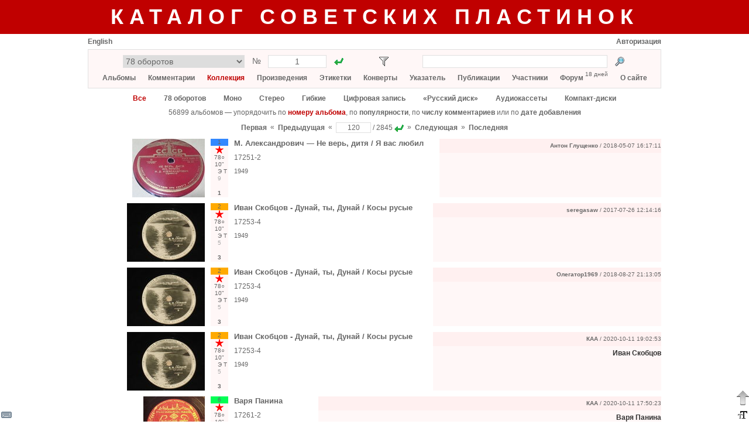

--- FILE ---
content_type: text/html; charset=utf-8
request_url: https://records.su/collection/catalog/page/120
body_size: 13219
content:
<!DOCTYPE html PUBLIC "-//W3C//DTD XHTML 1.1//EN" "http://www.w3.org/TR/xhtml11/DTD/xhtml11.dtd">
<html xmlns="http://www.w3.org/1999/xhtml">
    <head>
        <title>Коллекция</title>
        <meta name="google-site-verification" content="__iU1lrhRAp0whbyAtDKjz0NNIHQ8Z7hR7m9XfKwPk4" />
        <meta name="yandex-verification" content="6659f65690d5b494" />
        <meta http-equiv="Content-type" content="text/html; charset=utf-8" />
        <link rel="icon" type="image/x-icon" href="/favicon.ico" />
        <link rel="stylesheet" type="text/css" href="/common53.css" />
        <link rel="stylesheet" type="text/css" href="/sovrecords.css" />
        <script type="text/javascript">var gStr = { addtocol:'Добавить альбом в коллекцию', addtofav:'Добавить альбом в избранное', cancel:'Отменить', cd:'компакт-диск', cd_short:'КД', comment:'Комментарий', del_ask:'Удалить?', delcomposition:'Удалить произведение?', delperformance:'Удалить исполнение?', deltag:'Удалить тэг?', dr:'цифровое издание', dr_short:'ЦИ', edit:'Редактировать', entermsgsubj:'Введите тему сообщения', entermsgtext:'Введите текст сообщения', error:'Ошибка', haveonlypip:'Самой пластинки нет, но есть <i>собственная</i> оцифровка с нее', invalidbrowser:'Неподдерживаемая версия браузера', inviscomment:'Невидимый комментарий', mc:'аудиокассета', mc_short:'АК', name:'Имя', place_before_comment:'Поместить перед выбранным комментарием?', pmto:'Личное сообщение участнику', preview:'Предосмотр', remove_link:'Убрать связь с этикеткой?', resetfilter:'Сбросить фильтр', save:'Сохранить', select_comment:'Выберите сначала комментарий, перед которым нужно поместить данный комментарий.', setlabelspeed:'Установить выбранную скорость для всех этикеток?', set_link:'Установить связь с этикеткой?', show:'Показать', startmatrnum:'Начальный номер', tag:'Тэг', tagerror:'Некорректное имя тэга', tagexists:'Такой тэг уже имеется', thereiscover:'Имеются изображения конверта', thereiscover_l:'О', thereislabel:'Имеются изображения этикеток', thereislabel_l:'Э', thereistracklist:'Имеется треклист', thereistracklist_l:'Т', viscomment:'Видимый комментарий' }; var gDomImg = 'star.png'; var gContentUrl = '/collection/catalog';</script>
        <script type="text/javascript" src="/common153.js"></script>
        <script type="text/javascript">
            var _gaq = _gaq || [];
            _gaq.push(['_setAccount', 'UA-32356026-1']);
            _gaq.push(['_trackPageview']);
            (function() {
                var ga = document.createElement('script'); ga.type = 'text/javascript'; ga.async = true;
                ga.src = ('https:' == document.location.protocol ? 'https://ssl' : 'http://www') + '.google-analytics.com/ga.js';
                var s = document.getElementsByTagName('script')[0]; s.parentNode.insertBefore(ga, s);
            })();
        </script>
    </head>
    <body>
<div style="background-color:#c00000; min-width:980px; padding:8px 0px"><div class="center" style="margin:0px auto; margin-top:0px; width:980px; "><a href="/" class="title title_shadow">Каталог советских пластинок</a></div></div><div style="padding-bottom:31px"><div style="margin:0px auto; margin-top:0px; width:980px; "><div title="Виртуальная клавиатура" id="vkbdbtn" style="width:22px; height:22px; display:inline-block; z-index:400; position:fixed; left:0px; bottom:0px; cursor:pointer"><img src="/images/vkbd__.png" alt="Виртуальная клавиатура" /></div><div id="virtkbd" class="borderlrt" style="width:372px; display:none; z-index:400; position:fixed; bottom:0px; left:22px"><div style="width:372px; background-color:white; "></div></div><div title="Форматирование текста" id="formatbtn" style="width:22px; height:22px; display:inline-block; z-index:400; position:fixed; right:0px; bottom:0px; cursor:pointer"><img src="/images/format__.png" alt="Форматирование текста" /></div><div id="formatdlg" class="borderlrt" style="width:570px; display:none; z-index:400; position:fixed; bottom:0px; right:22px"><div style="width:570px; background-color:white; "></div></div><div title="Наверх" onclick="window.scrollTo(window.pageXOffset,0)" style="width:22px; height:38px; display:inline-block; z-index:400; position:fixed; right:0px; bottom:22px; cursor:pointer"><img src="/images/ArrowDown3.png" alt="Наверх" /></div><div id="msgbox" onkeydown="msgboxKeydown(event,'msgbox')" style="width:600px; display:none; z-index:201; position:fixed; top:50%; left:50%;
            margin:-200px auto auto -300px; border:1px solid #666666; box-shadow:2px 2px 5px rgba(0,0,0,0.17)"><div style="width:600px; background-color:white; "><div style="height:20px; "></div><div id="msgboxtitle" class="fs14 bold center" style="margin-left:20px; width:560px; "></div><div id="msgboxcommenttitle" style="margin-left:20px; margin-top:20px; "></div><div style="margin-left:20px; margin-top:5px; "><textarea name="text" cols="" rows="" class="colcomment"
                    id="msgboxcomment" tabindex="1"></textarea></div><div id="hiddencommentcontainer" style="margin-left:20px; margin-top:10px; "><div id="hiddencommenttitle"></div><div style="margin-top:5px; "><textarea cols="" rows="" class="colcomment"
                        id="msgboxcommenthidden" tabindex="2"></textarea></div></div><div id="onlyripcontainer" style="margin-left:20px; margin-top:20px; "><div style="display:inline-block; "><input type="checkbox" id="onlyrip" tabindex="3" /></div><div style="margin-left:5px; display:inline-block; "><label for="onlyrip" id="onlyriplabel"></label></div></div><div style="margin-left:20px; margin-top:20px; "><a id="msgboxaddbtn" class="btn2" href="javascript:" tabindex="4"></a><div style="width:20px; display:inline-block; "></div><a id="msgboxcancelbtn" class="btn2" href="javascript:ShowPopup('msgbox',0)" tabindex="5"></a></div><div style="height:20px; "></div></div></div><div id="pmdialog" onkeydown="msgboxKeydown(event,'pmdialog')" style="width:600px; display:none; z-index:201; position:fixed; top:50%; left:50%;
            margin:-200px auto auto -300px; border:1px solid #666666; box-shadow:2px 2px 5px rgba(0,0,0,0.17)"><div style="width:600px; background-color:white; "></div></div><div style="margin-top:6px; "><div style="width:300px; display:inline-block; "><a href="javascript:setCookie('lang',1,30*24*3600*1000);location.reload()"
                        class="lang">English</a><div style="width:20px; display:inline-block; "></div></div><div style="width:680px; display:inline-block; text-align:right"><a href="/login">Авторизация</a></div></div><div style="margin-top:6px; background-color:#fff7f7; padding:9px; border:1px solid #e0e0e0"><div class="fs14" style="height:22px; "><div style="margin-left:50px; width:380px; display:inline-block; "><form action="/goto.php"><div style="display:inline-block; "><select style="width:208px; height:22px; text-align:center"
                        name="type" size="1" title="Каталог"><option value="7" title="78 оборотов">78 оборотов</option><option value="24" title="78 – Музтрест (электрозапись)">78 – Музтрест (электрозапись)</option><option value="12" title="78 – Пластмасс">78 – Пластмасс</option><option value="1" title="Моно">Моно</option><option value="2" title="Стерео">Стерео</option><option value="4" title="Гибкие">Гибкие</option><option value="3" title="Цифровая запись">Цифровая запись</option><option value="5" title="«Русский диск»">«Русский диск»</option><option value="11" title="Аудиокассеты">Аудиокассеты</option><option value="9" title="Компакт-диски">Компакт-диски</option><option value="36" title="Цифровые издания">Цифровые издания</option><option value="13" title="Комплекты / Разные каталоги">Комплекты / Разные каталоги</option><option disabled="disabled" value="29" title="">────────────────</option><option value="25" title="78 – ВТО">78 – ВТО</option><option value="35" title="78 – ГДЗ">78 – ГДЗ</option><option value="26" title="78 – ФЗЗ (довоенные)">78 – ФЗЗ (довоенные)</option><option value="30" title="78 – ФЗЗ (гранды)">78 – ФЗЗ (гранды)</option><option value="34" title="78 – ФЗЗ (миньоны)">78 – ФЗЗ (миньоны)</option><option value="27" title="78 – Ленмузтрест">78 – Ленмузтрест</option><option value="28" title="78 – ЛЭФ (1937-1943)">78 – ЛЭФ (1937-1943)</option><option value="31" title="78 – ЛЭФ (1943-1954)">78 – ЛЭФ (1943-1954)</option><option value="32" title="78 – ЛЭФ (эмигранты)">78 – ЛЭФ (эмигранты)</option><option value="33" title="78 – Bellaccord">78 – Bellaccord</option><option value="37" title="78 – Грампластмасс (довоенные)">78 – Грампластмасс (довоенные)</option><option value="38" title="78 – Грампластмасс (послевоенные)">78 – Грампластмасс (послевоенные)</option><option value="39" title="78 – Тбилиси">78 – Тбилиси</option><option value="8" title="78 – Другие">78 – Другие</option><option value="6" title="«АнТроп»">«АнТроп»</option><option value="14" title="«SNC»">«SNC»</option><option value="15" title="«Sintez Records»">«Sintez Records»</option><option value="16" title="«FeeLee»">«FeeLee»</option><option value="17" title="«Апрелевка-Саунд»">«Апрелевка-Саунд»</option><option value="18" title="«Moroz Records»">«Moroz Records»</option><option value="19" title="«Ладъ»">«Ладъ»</option><option value="20" title="«RGM»">«RGM»</option><option value="22" title="«БудКон»">«БудКон»</option><option value="23" title="«Мелодия» (MEL LP)">«Мелодия» (MEL LP)</option><option value="10" title="Другие">Другие</option></select><input type="hidden" name="f" value="1" /></div><div class="center" style="margin-top:2px; width:40px; display:inline-block; ">№</div><div style="width:100px; display:inline-block; "><input type="text" style="width:90px; height:18px; text-align:center"
                        name="number" value="1" title="Порядковый номер" /></div><div style="margin-left:10px; width:22px; height:22px; display:inline-block; "><input type="image" src="/images/go1.gif" title="Перейти"
                        style="padding:3px" /></div></form></div><div id="filtericoncontainer" style="margin-left:55px; width:22px; height:22px; display:inline-block; "><img src="/images/transp.png" style="cursor:pointer; padding:3px" title="Фильтр"
                    onclick="toggleFilter()" id="filtericon" /></div><div id="filterresetcontainer" style="width:11px; height:11px; display:inline-block; "></div><div style="margin-left:44px; width:380px; display:inline-block; "><form action="/search.php" method="post"><div style="width:316px; display:inline-block; "><input name="what" type="text" style="width:306px; height:18px"
                        value="" title="Искомый текст" /><input type="hidden" name="content" value="collection" /></div><div style="margin-left:10px; width:22px; height:22px; display:inline-block; "><input type="image" src="/images/search.png" title="Найти"
                        style="padding:3px" /></div></form></div></div><div id="filterpopup" style="display:none"></div><div class="mainmenu center" style="margin-top:9px; "><a href="/albums">Альбомы</a><a href="/album/add" onclick="alert('Чтобы добавить альбом, необходимо авторизоваться на сайте'); return false" accesskey="Д" tabindex="-1"></a><a
                       href="/album/add" onclick="alert('Чтобы добавить альбом, необходимо авторизоваться на сайте'); return false" accesskey="L" tabindex="-1"></a> &nbsp;&nbsp;&nbsp;&nbsp;&nbsp;
                <a href="/comments">Комментарии</a> &nbsp;&nbsp;&nbsp;&nbsp;&nbsp;
                <a class="active" href="/collection">Коллекция</a> &nbsp;&nbsp;&nbsp;&nbsp;&nbsp;
                <a href="/compositions">Произведения</a> &nbsp;&nbsp;&nbsp;&nbsp;&nbsp;
                <a href="/labels">Этикетки</a> &nbsp;&nbsp;&nbsp;&nbsp;&nbsp;
                <a href="/covers">Конверты</a> &nbsp;&nbsp;&nbsp;&nbsp;&nbsp;
                <a href="/index">Указатель</a> &nbsp;&nbsp;&nbsp;&nbsp;&nbsp;
                <a href="/publications">Публикации</a> &nbsp;&nbsp;&nbsp;&nbsp;&nbsp;
                <a href="/members">Участники</a> &nbsp;&nbsp;&nbsp;&nbsp;&nbsp;
                <a href="/forum">Форум</a> <div class="fs10" style="margin-top:-6px; display:inline-block; ">18 дней</div> &nbsp;&nbsp;&nbsp;&nbsp;&nbsp; <a href="/about">О сайте</a></div></div><div class="center" style="margin-top:10px; "><a href="javascript:setCookie('filterType','all');reloadContent()" class="active">Все</a><div style="width:30px; display:inline-block; "></div><a href="javascript:setCookie('filterType',7);reloadContent()">78 оборотов</a><div style="width:30px; display:inline-block; "></div><a href="javascript:setCookie('filterType',1);reloadContent()">Моно</a><div style="width:30px; display:inline-block; "></div><a href="javascript:setCookie('filterType',2);reloadContent()">Стерео</a><div style="width:30px; display:inline-block; "></div><a href="javascript:setCookie('filterType',4);reloadContent()">Гибкие</a><div style="width:30px; display:inline-block; "></div><a href="javascript:setCookie('filterType',3);reloadContent()">Цифровая запись</a><div style="width:30px; display:inline-block; "></div><a href="javascript:setCookie('filterType',5);reloadContent()">«Русский диск»</a><div style="width:30px; display:inline-block; "></div><a href="javascript:setCookie('filterType',11);reloadContent()">Аудиокассеты</a><div style="width:30px; display:inline-block; "></div><a href="javascript:setCookie('filterType',9);reloadContent()">Компакт-диски</a></div><div style="height:10px; "></div><div class="center">56899 альбомов — упорядочить по
            <a class="active" href="/collection/catalog">номеру альбома</a>,
            по
            <a href="/collection/popular">популярности</a>,
            по
            <a href="/collection/commented">числу комментариев</a>
            или по
            <a href="/collection/news">дате добавления</a></div><div style="margin-top:10px; text-align:center"><form action="/page.php"><input type="hidden" name="prefix" value="/collection/catalog" /><div style="margin-top:2px; display:inline-block; "><a href="/collection/catalog/page/1">Первая</a></div><div style="margin-top:1px; display:inline-block; ">&nbsp;&nbsp;&laquo;&nbsp;&nbsp;</div><div style="margin-top:2px; display:inline-block; "><a href="/collection/catalog/page/119">Предыдущая</a></div><div style="margin-top:1px; display:inline-block; ">&nbsp;&nbsp;&laquo;&nbsp;&nbsp;</div><div style="display:inline-block; "><input type="text" style="width:50px; text-align:center"
                        title="Страница" name="page" value="120" /></div><div style="margin-top:2px; display:inline-block; ">&nbsp;/&nbsp;2845</div><div style="margin-left:3px; margin-top:2px; width:16px; height:16px; display:inline-block; "><input type="image" src="/images/go1.gif" title="Перейти на страницу" /></div><div style="margin-top:1px; display:inline-block; ">&nbsp;&nbsp;&raquo;&nbsp;&nbsp;</div><div style="margin-top:2px; display:inline-block; "><a href="/collection/catalog/page/121">Следующая</a></div><div style="margin-top:1px; display:inline-block; ">&nbsp;&nbsp;&raquo;&nbsp;&nbsp;</div><div style="margin-top:2px; display:inline-block; "><a href="/collection/catalog/page/2845">Последняя</a></div></form></div><script type="text/javascript">var g_genres=[];g_genres[1]={n:'6 – эстрада, песни советских композиторов, оперетта',shn:'6',c:'#00ff55'};g_genres[2]={n:'1 – академическая музыка (симфоническая, оперная, камерная, хоровая, для духового оркестра)',shn:'1',c:'#3388ff'};g_genres[3]={n:'0 – гимны, документальные и общественно-политические записи',shn:'0',c:'#ff7777'};g_genres[4]={n:'2 – русская народная музыка',shn:'2',c:'#ffaa00'};g_genres[20]={n:'1/8 – классика + зарубежный фольклор',shn:'1/8',c:'#ffeedd'};g_genres[5]={n:'3 – музыка народов СССР (фольклор)',shn:'3',c:'#99eeff'};g_genres[6]={n:'4 – поэзия, проза, драматургия',shn:'4',c:'#dd55ff'};g_genres[7]={n:'5 – записи для детей',shn:'5',c:'#ffff00'};g_genres[8]={n:'7 – учебные записи (уроки, лекции, фонохрестоматии и др.)',shn:'7',c:'#ddcc88'};g_genres[9]={n:'8 – музыка народов зарубежных стран (фольклор)',shn:'8',c:'#ffbbff'};g_genres[10]={n:'9 – прочие записи (измерительные записи, голоса птиц и др.)',shn:'9',c:'#dddddd'};g_genres[11]={n:'1/6 – классика + эстрада',shn:'1/6',c:'#11ccaa'};g_genres[12]={n:'1/2 – классика + русская народная музыка',shn:'1/2',c:'#bbbb77'};g_genres[13]={n:'1/3 – классика + фольклор народов СССР',shn:'1/3',c:'#66bbff'};g_genres[14]={n:'2/6 – русская народная музыка + эстрада',shn:'2/6',c:'#88cc22'};g_genres[15]={n:'3/6 – фольклор народов СССР + эстрада',shn:'3/6',c:'#44ffaa'};g_genres[16]={n:'4/6 – поэзия + эстрада',shn:'4/6',c:'#5ebc86'};g_genres[17]={n:'6/8 – эстрада + зарубежный фольклор',shn:'6/8',c:'#a5d3c1'};g_genres[18]={n:'2/3 – русская народная музыка + фольклор народов СССР',shn:'2/3',c:'#f1d790'};g_genres[19]={n:'более двух жанров',shn:'0…9',c:'#ffffff'};var g_rpm=[];g_rpm[1]={n:'33 ⅓ об/мин',shn:'33○'};g_rpm[2]={n:'45 об/мин',shn:'45○'};g_rpm[3]={n:'78 об/мин',shn:'78○'};g_rpm[4]={n:'16 ⅔ об/мин',shn:'16○'};g_rpm[5]={n:'8 ⅓ об/мин',shn:'8○'};var g_sizes=[];g_sizes[1]={n:'30 см (12", гигант)',shn:'12"'};g_sizes[2]={n:'25 см (10", гранд)',shn:'10"'};g_sizes[3]={n:'20 см (8", гранд-миньон)',shn:'8"'};g_sizes[4]={n:'17 см (7", миньон)',shn:'7"'};g_sizes[5]={n:'10 см (4")',shn:'4"'};g_sizes[6]={n:'15 см (6")',shn:'6"'};var g_perf=[];g_perf[1]={n:'отечественный',shn:'о'};g_perf[2]={n:'зарубежный',shn:'з'};g_perf[3]={n:'зарубежный (лицензия)',shn:'з/л'};g_perf[4]={n:'отечественный + зарубежный',shn:'о+з'};</script><div id="albumpopupparking"><div id="albumpopup" style="display:none; z-index:2; position:absolute; left:40px; top:15px"><div style="position:absolute; border-left:10px solid transparent;
                border-right:10px solid transparent; border-bottom:10px solid #666666; width:0; height:0;
                left:10px"><div style="border-left:10px solid transparent; border-right:10px solid transparent;
                    border-bottom:10px solid white; margin:1px 0 0 -10px"></div></div><div style="margin-top:10px; width:290px; background-color:white; border:1px solid #666666; box-shadow:2px 2px 5px rgba(0,0,0,0.17); border-collapse:separate"><input id="popupid" type="hidden" /><input id="popuprectype" type="hidden" /><div style="margin-left:10px; margin-top:10px; "><div style="margin-top:2px; width:80px; display:inline-block; ">Жанр</div><select id="popupgenre" size="1" style="width:190px"><option selected="selected" value="0" title="—">—</option><option value="3" title="0 – гимны, документальные и общественно-политические записи">0 – гимны, документальные и общественно-политические записи</option><option value="2" title="1 – академическая музыка (симфоническая, оперная, камерная, хоровая, для духового оркестра)">1 – академическая музыка (симфоническая, оперная, камерная, хоровая, для духового оркестра)</option><option value="4" title="2 – русская народная музыка">2 – русская народная музыка</option><option value="5" title="3 – музыка народов СССР (фольклор)">3 – музыка народов СССР (фольклор)</option><option value="6" title="4 – поэзия, проза, драматургия">4 – поэзия, проза, драматургия</option><option value="7" title="5 – записи для детей">5 – записи для детей</option><option value="1" title="6 – эстрада, песни советских композиторов, оперетта">6 – эстрада, песни советских композиторов, оперетта</option><option value="8" title="7 – учебные записи (уроки, лекции, фонохрестоматии и др.)">7 – учебные записи (уроки, лекции, фонохрестоматии и др.)</option><option value="9" title="8 – музыка народов зарубежных стран (фольклор)">8 – музыка народов зарубежных стран (фольклор)</option><option value="10" title="9 – прочие записи (измерительные записи, голоса птиц и др.)">9 – прочие записи (измерительные записи, голоса птиц и др.)</option><option value="12" title="1/2 – классика + русская народная музыка">1/2 – классика + русская народная музыка</option><option value="13" title="1/3 – классика + фольклор народов СССР">1/3 – классика + фольклор народов СССР</option><option value="11" title="1/6 – классика + эстрада">1/6 – классика + эстрада</option><option value="20" title="1/8 – классика + зарубежный фольклор">1/8 – классика + зарубежный фольклор</option><option value="18" title="2/3 – русская народная музыка + фольклор народов СССР">2/3 – русская народная музыка + фольклор народов СССР</option><option value="14" title="2/6 – русская народная музыка + эстрада">2/6 – русская народная музыка + эстрада</option><option value="15" title="3/6 – фольклор народов СССР + эстрада">3/6 – фольклор народов СССР + эстрада</option><option value="16" title="4/6 – поэзия + эстрада">4/6 – поэзия + эстрада</option><option value="17" title="6/8 – эстрада + зарубежный фольклор">6/8 – эстрада + зарубежный фольклор</option><option value="19" title="более двух жанров">более двух жанров</option></select></div><div style="margin-left:10px; margin-top:5px; "><div style="margin-top:2px; width:80px; display:inline-block; ">Исполнитель</div><select id="popupperf" size="1" style="width:190px"><option selected="selected" value="0" title="—">—</option><option value="1" title="отечественный">отечественный</option><option value="2" title="зарубежный">зарубежный</option><option value="3" title="зарубежный (лицензия)">зарубежный (лицензия)</option><option value="4" title="отечественный + зарубежный">отечественный + зарубежный</option></select></div><div style="margin-left:10px; margin-top:5px; "><div style="margin-top:2px; width:80px; display:inline-block; ">Скорость</div><select id="popuprpm" size="1" style="width:190px"><option selected="selected" value="0" title="—">—</option><option value="5" title="8 ⅓ об/мин">8 ⅓ об/мин</option><option value="4" title="16 ⅔ об/мин">16 ⅔ об/мин</option><option value="1" title="33 ⅓ об/мин">33 ⅓ об/мин</option><option value="2" title="45 об/мин">45 об/мин</option><option value="3" title="78 об/мин">78 об/мин</option></select></div><div style="margin-left:10px; margin-top:5px; "><div style="margin-top:2px; width:80px; display:inline-block; ">Размер</div><select id="popupsize" size="1" style="width:190px"><option selected="selected" value="0" title="—">—</option><option value="5" title="10 см (4&quot;)">10 см (4&quot;)</option><option value="6" title="15 см (6&quot;)">15 см (6&quot;)</option><option value="4" title="17 см (7&quot;, миньон)">17 см (7&quot;, миньон)</option><option value="3" title="20 см (8&quot;, гранд-миньон)">20 см (8&quot;, гранд-миньон)</option><option value="2" title="25 см (10&quot;, гранд)">25 см (10&quot;, гранд)</option><option value="1" title="30 см (12&quot;, гигант)">30 см (12&quot;, гигант)</option></select></div><div onclick="modifyAlbum()" class="btn" style="margin-left:10px; margin-top:10px; width:128px; height:20px; display:inline-block; ">Сохранить</div><div onclick="hideAlbumPopup()" class="btn" style="margin-left:10px; margin-top:10px; width:128px; height:20px; display:inline-block; ">Отменить</div><div style="height:10px; "></div></div></div></div><div style="height:10px; "><a id="oa29738">&nbsp;</a></div><div id="oamain29738"><input type="hidden" id="oaname29738" value="М. Александрович — Не верь, дитя / Я вас любил" /><input type="hidden" id="oacmntsrc29738" value="" /><input type="hidden" id="oaonlyrip29738" value="0" /><input type="hidden" id="oacmnthdnsrc29738" value="" /><table style="width:100%"><tr><td style="width:1px"><div class="titleimg" style="width:200px; display:inline-block; "><div style="display:inline-block; max-width:200px; overflow:hidden"><a href="/image/album/33944"><img title="" src="/pics38/4808295629688896prev.jpg" alt="Изображение" class="flag" /></a></div></div></td><td style="width:1px"><div style="margin-left:10px; width:40px; height:100px; display:inline-block; position:relative"><div id="codeinner29738" class="center fs10 tagsalbumid33944" style="width:30px; height:100px; cursor:default"><div id="genre29738" class="label"></div><div id="perf29738" style="height:14px; "></div><div id="rpm29738" class="label"></div><div id="size29738" class="label"></div><div class="label"><div id="hasfaces29738" style="width:10px; display:inline-block; "></div><div id="haslabels29738" style="width:10px; display:inline-block; "></div><div id="hastracklist29738" style="width:10px; display:inline-block; "></div></div><div class="label" style="color:#aaa"><span title="9 комментариев">9</span></div><script id="updatescript29738" type="text/javascript">
                updateTags(29738,2,3,2,1,7,33944);
                updateTagHasFaces(29738,0);
                updateTagHasLabels(29738,1);
                updateTagHasTracklist(29738,1);
            </script><input type="hidden" class="albumname33944" value="М. Александрович — Не верь, дитя / Я вас любил" /><div id="favinfo29738"
            onclick="if (event.stopPropogation) event.stopPropogation(); else event.cancelBubble = true" class="label" style="cursor:default"></div><div id="colinfo29738"
            onclick="if (event.stopPropogation) event.stopPropogation(); else event.cancelBubble = true" style="height:14px; cursor:default"><div onmouseover="this.firstChild.nextSibling.style.display = 'block'"
                      onmouseout="this.firstChild.nextSibling.style.display = 'none'" style="width:14px; height:14px; display:inline-block; position:relative; font-weight:bold; line-height:14px">1<div style="display:none; z-index:3; position:absolute; left:-13px; top:13px"><div style="position:absolute; border-left:10px solid transparent;
                border-right:10px solid transparent; border-bottom:10px solid #666666; width:0; height:0;
                left:10px"><div style="border-left:10px solid transparent; border-right:10px solid transparent;
                    border-bottom:10px solid white; margin:1px 0 0 -10px"></div></div><div style="margin-top:10px; background-color:white; border:1px solid #666666; box-shadow:2px 2px 5px rgba(0,0,0,0.17); border-collapse:separate"><div style="width:180px; margin:10px; font-weight:normal"><div style="font-size:11px">1 участник имеет этот альбом</div><div style="margin-top:5px; height:1px; background-color:#e0e0e0; "></div><div style="margin-top:5px; "><a href="javascript:" onclick="location='/collection/locate/29738'">Антон Глущенко</a></div></div></div></div></div></div></div></div></td><td><div class="fs13 usergrammar userdata"><a href="/album/33944">М. Александрович — Не верь, дитя / Я вас любил</a></div><div class="fs12 matrnum usergrammar userdata" style="margin-top:10px; ">17251-2</div><div class="fs11 usergrammar" style="margin-top:10px; "><span title="Год первого издания">1949</span></div></td><td style="width:10px"></td><td style="min-width:360px; text-align:right; background-color:#fff7f7"><div style="height:24px; background-color:#fff0f0; "><div style="height:4px; "></div><div style="text-align:right"><div class="fs10" style="height:16px; display:inline-block; line-height:16px"><input type="hidden" id="recauthor29738" value="Антон Глущенко" /><a href="/profile/408"><span class="userlogin408">Антон Глущенко</span></a> / 2018-05-07 16:17:11</div></div></div><div id="disccoverform29738"></div><div id="discs29738"></div><div id="covers29738"></div></td></tr></table></div><div style="height:10px; "><a id="oa26298">&nbsp;</a></div><div id="oamain26298"><input type="hidden" id="oaname26298" value="Иван Скобцов - Дунай, ты, Дунай  / Косы русые" /><input type="hidden" id="oacmntsrc26298" value="" /><input type="hidden" id="oaonlyrip26298" value="0" /><input type="hidden" id="oacmnthdnsrc26298" value="" /><table style="width:100%"><tr><td style="width:1px"><div class="titleimg" style="width:200px; display:inline-block; "><div style="display:inline-block; max-width:200px; overflow:hidden"><a href="/image/album/51143"><img title="" src="/pics28/0967648506518131prev.jpg" alt="Изображение" class="flag" /></a></div></div></td><td style="width:1px"><div style="margin-left:10px; width:40px; height:100px; display:inline-block; position:relative"><div id="codeinner26298" class="center fs10 tagsalbumid51143" style="width:30px; height:100px; cursor:default"><div id="genre26298" class="label"></div><div id="perf26298" style="height:14px; "></div><div id="rpm26298" class="label"></div><div id="size26298" class="label"></div><div class="label"><div id="hasfaces26298" style="width:10px; display:inline-block; "></div><div id="haslabels26298" style="width:10px; display:inline-block; "></div><div id="hastracklist26298" style="width:10px; display:inline-block; "></div></div><div class="label" style="color:#aaa"><span title="5 комментариев">5</span></div><script id="updatescript26298" type="text/javascript">
                updateTags(26298,4,3,2,1,7,51143);
                updateTagHasFaces(26298,0);
                updateTagHasLabels(26298,1);
                updateTagHasTracklist(26298,1);
            </script><input type="hidden" class="albumname51143" value="Иван Скобцов - Дунай, ты, Дунай  / Косы русые" /><div id="favinfo26298"
            onclick="if (event.stopPropogation) event.stopPropogation(); else event.cancelBubble = true" class="label" style="cursor:default"></div><div id="colinfo26298"
            onclick="if (event.stopPropogation) event.stopPropogation(); else event.cancelBubble = true" style="height:14px; cursor:default"><div onmouseover="this.firstChild.nextSibling.style.display = 'block'"
                      onmouseout="this.firstChild.nextSibling.style.display = 'none'" style="width:14px; height:14px; display:inline-block; position:relative; font-weight:bold; line-height:14px">3<div style="display:none; z-index:3; position:absolute; left:-13px; top:13px"><div style="position:absolute; border-left:10px solid transparent;
                border-right:10px solid transparent; border-bottom:10px solid #666666; width:0; height:0;
                left:10px"><div style="border-left:10px solid transparent; border-right:10px solid transparent;
                    border-bottom:10px solid white; margin:1px 0 0 -10px"></div></div><div style="margin-top:10px; background-color:white; border:1px solid #666666; box-shadow:2px 2px 5px rgba(0,0,0,0.17); border-collapse:separate"><div style="width:180px; margin:10px; font-weight:normal"><div style="font-size:11px">3 участника имеют этот альбом</div><div style="margin-top:5px; height:1px; background-color:#e0e0e0; "></div><div style="margin-top:5px; "><a href="javascript:" onclick="location='/collection/locate/26298'">seregasaw</a></div><div style="margin-top:5px; "><a href="javascript:" onclick="location='/collection/locate/31715'">Олегатор1969</a></div><div style="margin-top:5px; "><a href="javascript:" onclick="location='/collection/locate/45345'">КАА</a></div></div></div></div></div></div></div></div></td><td><div class="fs13 usergrammar userdata"><a href="/album/51143">Иван Скобцов - Дунай, ты, Дунай  / Косы русые</a></div><div class="fs12 matrnum usergrammar userdata" style="margin-top:10px; ">17253-4</div><div class="fs11 usergrammar" style="margin-top:10px; "><span title="Год первого издания">1949</span></div></td><td style="width:10px"></td><td style="min-width:360px; text-align:right; background-color:#fff7f7"><div style="height:24px; background-color:#fff0f0; "><div style="height:4px; "></div><div style="text-align:right"><div class="fs10" style="height:16px; display:inline-block; line-height:16px"><input type="hidden" id="recauthor26298" value="seregasaw" /><a href="/profile/1417"><span class="userlogin1417">seregasaw</span></a> / 2017-07-26 12:14:16</div></div></div><div id="disccoverform26298"></div><div id="discs26298"></div><div id="covers26298"></div></td></tr></table></div><div style="height:10px; "><a id="oa31715">&nbsp;</a></div><div id="oamain31715"><input type="hidden" id="oaname31715" value="Иван Скобцов - Дунай, ты, Дунай  / Косы русые" /><input type="hidden" id="oacmntsrc31715" value="" /><input type="hidden" id="oaonlyrip31715" value="0" /><input type="hidden" id="oacmnthdnsrc31715" value="" /><table style="width:100%"><tr><td style="width:1px"><div class="titleimg" style="width:200px; display:inline-block; "><div style="display:inline-block; max-width:200px; overflow:hidden"><a href="/image/album/51143"><img title="" src="/pics28/0967648506518131prev.jpg" alt="Изображение" class="flag" /></a></div></div></td><td style="width:1px"><div style="margin-left:10px; width:40px; height:100px; display:inline-block; position:relative"><div id="codeinner31715" class="center fs10 tagsalbumid51143" style="width:30px; height:100px; cursor:default"><div id="genre31715" class="label"></div><div id="perf31715" style="height:14px; "></div><div id="rpm31715" class="label"></div><div id="size31715" class="label"></div><div class="label"><div id="hasfaces31715" style="width:10px; display:inline-block; "></div><div id="haslabels31715" style="width:10px; display:inline-block; "></div><div id="hastracklist31715" style="width:10px; display:inline-block; "></div></div><div class="label" style="color:#aaa"><span title="5 комментариев">5</span></div><script id="updatescript31715" type="text/javascript">
                updateTags(31715,4,3,2,1,7,51143);
                updateTagHasFaces(31715,0);
                updateTagHasLabels(31715,1);
                updateTagHasTracklist(31715,1);
            </script><input type="hidden" class="albumname51143" value="Иван Скобцов - Дунай, ты, Дунай  / Косы русые" /><div id="favinfo31715"
            onclick="if (event.stopPropogation) event.stopPropogation(); else event.cancelBubble = true" class="label" style="cursor:default"></div><div id="colinfo31715"
            onclick="if (event.stopPropogation) event.stopPropogation(); else event.cancelBubble = true" style="height:14px; cursor:default"><div onmouseover="this.firstChild.nextSibling.style.display = 'block'"
                      onmouseout="this.firstChild.nextSibling.style.display = 'none'" style="width:14px; height:14px; display:inline-block; position:relative; font-weight:bold; line-height:14px">3<div style="display:none; z-index:3; position:absolute; left:-13px; top:13px"><div style="position:absolute; border-left:10px solid transparent;
                border-right:10px solid transparent; border-bottom:10px solid #666666; width:0; height:0;
                left:10px"><div style="border-left:10px solid transparent; border-right:10px solid transparent;
                    border-bottom:10px solid white; margin:1px 0 0 -10px"></div></div><div style="margin-top:10px; background-color:white; border:1px solid #666666; box-shadow:2px 2px 5px rgba(0,0,0,0.17); border-collapse:separate"><div style="width:180px; margin:10px; font-weight:normal"><div style="font-size:11px">3 участника имеют этот альбом</div><div style="margin-top:5px; height:1px; background-color:#e0e0e0; "></div><div style="margin-top:5px; "><a href="javascript:" onclick="location='/collection/locate/26298'">seregasaw</a></div><div style="margin-top:5px; "><a href="javascript:" onclick="location='/collection/locate/31715'">Олегатор1969</a></div><div style="margin-top:5px; "><a href="javascript:" onclick="location='/collection/locate/45345'">КАА</a></div></div></div></div></div></div></div></div></td><td><div class="fs13 usergrammar userdata"><a href="/album/51143">Иван Скобцов - Дунай, ты, Дунай  / Косы русые</a></div><div class="fs12 matrnum usergrammar userdata" style="margin-top:10px; ">17253-4</div><div class="fs11 usergrammar" style="margin-top:10px; "><span title="Год первого издания">1949</span></div></td><td style="width:10px"></td><td style="min-width:360px; text-align:right; background-color:#fff7f7"><div style="height:24px; background-color:#fff0f0; "><div style="height:4px; "></div><div style="text-align:right"><div class="fs10" style="height:16px; display:inline-block; line-height:16px"><input type="hidden" id="recauthor31715" value="Олегатор1969" /><a href="/profile/1682"><span class="userlogin1682">Олегатор1969</span></a> / 2018-08-27 21:13:05</div></div></div><div id="disccoverform31715"></div><div id="discs31715"></div><div id="covers31715"></div></td></tr></table></div><div style="height:10px; "><a id="oa45345">&nbsp;</a></div><div id="oamain45345"><input type="hidden" id="oaname45345" value="Иван Скобцов - Дунай, ты, Дунай  / Косы русые" /><input type="hidden" id="oacmntsrc45345" value="[B]Иван Скобцов[/B]" /><input type="hidden" id="oaonlyrip45345" value="0" /><input type="hidden" id="oacmnthdnsrc45345" value="" /><table style="width:100%"><tr><td style="width:1px"><div class="titleimg" style="width:200px; display:inline-block; "><div style="display:inline-block; max-width:200px; overflow:hidden"><a href="/image/album/51143"><img title="" src="/pics28/0967648506518131prev.jpg" alt="Изображение" class="flag" /></a></div></div></td><td style="width:1px"><div style="margin-left:10px; width:40px; height:100px; display:inline-block; position:relative"><div id="codeinner45345" class="center fs10 tagsalbumid51143" style="width:30px; height:100px; cursor:default"><div id="genre45345" class="label"></div><div id="perf45345" style="height:14px; "></div><div id="rpm45345" class="label"></div><div id="size45345" class="label"></div><div class="label"><div id="hasfaces45345" style="width:10px; display:inline-block; "></div><div id="haslabels45345" style="width:10px; display:inline-block; "></div><div id="hastracklist45345" style="width:10px; display:inline-block; "></div></div><div class="label" style="color:#aaa"><span title="5 комментариев">5</span></div><script id="updatescript45345" type="text/javascript">
                updateTags(45345,4,3,2,1,7,51143);
                updateTagHasFaces(45345,0);
                updateTagHasLabels(45345,1);
                updateTagHasTracklist(45345,1);
            </script><input type="hidden" class="albumname51143" value="Иван Скобцов - Дунай, ты, Дунай  / Косы русые" /><div id="favinfo45345"
            onclick="if (event.stopPropogation) event.stopPropogation(); else event.cancelBubble = true" class="label" style="cursor:default"></div><div id="colinfo45345"
            onclick="if (event.stopPropogation) event.stopPropogation(); else event.cancelBubble = true" style="height:14px; cursor:default"><div onmouseover="this.firstChild.nextSibling.style.display = 'block'"
                      onmouseout="this.firstChild.nextSibling.style.display = 'none'" style="width:14px; height:14px; display:inline-block; position:relative; font-weight:bold; line-height:14px">3<div style="display:none; z-index:3; position:absolute; left:-13px; top:13px"><div style="position:absolute; border-left:10px solid transparent;
                border-right:10px solid transparent; border-bottom:10px solid #666666; width:0; height:0;
                left:10px"><div style="border-left:10px solid transparent; border-right:10px solid transparent;
                    border-bottom:10px solid white; margin:1px 0 0 -10px"></div></div><div style="margin-top:10px; background-color:white; border:1px solid #666666; box-shadow:2px 2px 5px rgba(0,0,0,0.17); border-collapse:separate"><div style="width:180px; margin:10px; font-weight:normal"><div style="font-size:11px">3 участника имеют этот альбом</div><div style="margin-top:5px; height:1px; background-color:#e0e0e0; "></div><div style="margin-top:5px; "><a href="javascript:" onclick="location='/collection/locate/26298'">seregasaw</a></div><div style="margin-top:5px; "><a href="javascript:" onclick="location='/collection/locate/31715'">Олегатор1969</a></div><div style="margin-top:5px; "><a href="javascript:" onclick="location='/collection/locate/45345'">КАА</a></div></div></div></div></div></div></div></div></td><td><div class="fs13 usergrammar userdata"><a href="/album/51143">Иван Скобцов - Дунай, ты, Дунай  / Косы русые</a></div><div class="fs12 matrnum usergrammar userdata" style="margin-top:10px; ">17253-4</div><div class="fs11 usergrammar" style="margin-top:10px; "><span title="Год первого издания">1949</span></div></td><td style="width:10px"></td><td style="min-width:360px; text-align:right; background-color:#fff7f7"><div style="height:24px; background-color:#fff0f0; "><div style="height:4px; "></div><div style="text-align:right"><div class="fs10" style="height:16px; display:inline-block; line-height:16px"><input type="hidden" id="recauthor45345" value="КАА" /><a href="/profile/2210"><span class="userlogin2210">КАА</span></a> / 2020-10-11 19:02:53</div></div></div><div id="disccoverform45345"></div><div id="discs45345"></div><div id="covers45345"></div><div style="margin-top:5px; "><span class="boldtext">Иван Скобцов</span></div></td></tr></table></div><div style="height:10px; "><a id="oa45280">&nbsp;</a></div><div id="oamain45280"><input type="hidden" id="oaname45280" value="Варя Панина" /><input type="hidden" id="oacmntsrc45280" value="[B]Варя Панина[/B]" /><input type="hidden" id="oaonlyrip45280" value="0" /><input type="hidden" id="oacmnthdnsrc45280" value="" /><table style="width:100%"><tr><td style="width:1px"><div class="titleimg" style="width:200px; display:inline-block; "><div style="display:inline-block; max-width:200px; overflow:hidden"><a href="/image/album/58589"><img title="" src="/pics31/1371413012543016prev.jpg" alt="Изображение" class="flag" /></a></div></div></td><td style="width:1px"><div style="margin-left:10px; width:40px; height:100px; display:inline-block; position:relative"><div id="codeinner45280" class="center fs10 tagsalbumid58589" style="width:30px; height:100px; cursor:default"><div id="genre45280" class="label"></div><div id="perf45280" style="height:14px; "></div><div id="rpm45280" class="label"></div><div id="size45280" class="label"></div><div class="label"><div id="hasfaces45280" style="width:10px; display:inline-block; "></div><div id="haslabels45280" style="width:10px; display:inline-block; "></div><div id="hastracklist45280" style="width:10px; display:inline-block; "></div></div><div class="label" style="color:#aaa"><span title="11 комментариев">11</span></div><script id="updatescript45280" type="text/javascript">
                updateTags(45280,1,3,2,1,7,58589);
                updateTagHasFaces(45280,0);
                updateTagHasLabels(45280,1);
                updateTagHasTracklist(45280,1);
            </script><input type="hidden" class="albumname58589" value="Варя Панина" /><div id="favinfo45280"
            onclick="if (event.stopPropogation) event.stopPropogation(); else event.cancelBubble = true" class="label" style="cursor:default"></div><div id="colinfo45280"
            onclick="if (event.stopPropogation) event.stopPropogation(); else event.cancelBubble = true" style="height:14px; cursor:default"><div onmouseover="this.firstChild.nextSibling.style.display = 'block'"
                      onmouseout="this.firstChild.nextSibling.style.display = 'none'" style="width:14px; height:14px; display:inline-block; position:relative; font-weight:bold; line-height:14px">1<div style="display:none; z-index:3; position:absolute; left:-13px; top:13px"><div style="position:absolute; border-left:10px solid transparent;
                border-right:10px solid transparent; border-bottom:10px solid #666666; width:0; height:0;
                left:10px"><div style="border-left:10px solid transparent; border-right:10px solid transparent;
                    border-bottom:10px solid white; margin:1px 0 0 -10px"></div></div><div style="margin-top:10px; background-color:white; border:1px solid #666666; box-shadow:2px 2px 5px rgba(0,0,0,0.17); border-collapse:separate"><div style="width:180px; margin:10px; font-weight:normal"><div style="font-size:11px">1 участник имеет этот альбом</div><div style="margin-top:5px; height:1px; background-color:#e0e0e0; "></div><div style="margin-top:5px; "><a href="javascript:" onclick="location='/collection/locate/45280'">КАА</a></div></div></div></div></div></div></div></div></td><td><div class="fs13 usergrammar userdata"><a href="/album/58589">Варя Панина</a></div><div class="fs12 matrnum usergrammar userdata" style="margin-top:10px; ">17261-2</div><div class="fs11 usergrammar" style="margin-top:10px; "><span title="Год первого издания">1949</span></div></td><td style="width:10px"></td><td style="min-width:360px; text-align:right; background-color:#fff7f7"><div style="height:24px; background-color:#fff0f0; "><div style="height:4px; "></div><div style="text-align:right"><div class="fs10" style="height:16px; display:inline-block; line-height:16px"><input type="hidden" id="recauthor45280" value="КАА" /><a href="/profile/2210"><span class="userlogin2210">КАА</span></a> / 2020-10-11 17:50:23</div></div></div><div id="disccoverform45280"></div><div id="discs45280"></div><div id="covers45280"></div><div style="margin-top:5px; "><span class="boldtext">Варя Панина</span></div></td></tr></table></div><div style="height:10px; "><a id="oa50876">&nbsp;</a></div><div id="oamain50876"><input type="hidden" id="oaname50876" value="Сирень-черемуха // Давно мы дома не были" /><input type="hidden" id="oacmntsrc50876" value="" /><input type="hidden" id="oaonlyrip50876" value="0" /><input type="hidden" id="oacmnthdnsrc50876" value="" /><table style="width:100%"><tr><td style="width:1px"><div class="titleimg" style="width:200px; display:inline-block; "><div style="display:inline-block; max-width:200px; overflow:hidden"><a href="/image/album/65599"><img title="" src="/pics36/9339609297120787prev.jpg" alt="Изображение" class="flag" /></a></div></div></td><td style="width:1px"><div style="margin-left:10px; width:40px; height:100px; display:inline-block; position:relative"><div id="codeinner50876" class="center fs10 tagsalbumid65599" style="width:30px; height:100px; cursor:default"><div id="genre50876" class="label"></div><div id="perf50876" style="height:14px; "></div><div id="rpm50876" class="label"></div><div id="size50876" class="label"></div><div class="label"><div id="hasfaces50876" style="width:10px; display:inline-block; "></div><div id="haslabels50876" style="width:10px; display:inline-block; "></div><div id="hastracklist50876" style="width:10px; display:inline-block; "></div></div><div class="label" style="color:#aaa"><span title="16 комментариев">16</span></div><script id="updatescript50876" type="text/javascript">
                updateTags(50876,1,3,2,1,7,65599);
                updateTagHasFaces(50876,0);
                updateTagHasLabels(50876,1);
                updateTagHasTracklist(50876,1);
            </script><input type="hidden" class="albumname65599" value="Сирень-черемуха // Давно мы дома не были" /><div id="favinfo50876"
            onclick="if (event.stopPropogation) event.stopPropogation(); else event.cancelBubble = true" class="label" style="cursor:default"></div><div id="colinfo50876"
            onclick="if (event.stopPropogation) event.stopPropogation(); else event.cancelBubble = true" style="height:14px; cursor:default"><div onmouseover="this.firstChild.nextSibling.style.display = 'block'"
                      onmouseout="this.firstChild.nextSibling.style.display = 'none'" style="width:14px; height:14px; display:inline-block; position:relative; font-weight:bold; line-height:14px">1<div style="display:none; z-index:3; position:absolute; left:-13px; top:13px"><div style="position:absolute; border-left:10px solid transparent;
                border-right:10px solid transparent; border-bottom:10px solid #666666; width:0; height:0;
                left:10px"><div style="border-left:10px solid transparent; border-right:10px solid transparent;
                    border-bottom:10px solid white; margin:1px 0 0 -10px"></div></div><div style="margin-top:10px; background-color:white; border:1px solid #666666; box-shadow:2px 2px 5px rgba(0,0,0,0.17); border-collapse:separate"><div style="width:180px; margin:10px; font-weight:normal"><div style="font-size:11px">1 участник имеет этот альбом</div><div style="margin-top:5px; height:1px; background-color:#e0e0e0; "></div><div style="margin-top:5px; "><a href="javascript:" onclick="location='/collection/locate/50876'">Jewrussian</a></div></div></div></div></div></div></div></div></td><td><div class="fs13 usergrammar userdata"><a href="/album/65599">Сирень-черемуха // Давно мы дома не были</a></div><div class="fs12 matrnum usergrammar userdata" style="margin-top:10px; ">13844, 17288</div><div class="fs11 usergrammar" style="margin-top:10px; "><span title="Год первого издания">1949</span>, дата записи: <span class="usergrammar">1946 г., 1949 г.</span></div></td><td style="width:10px"></td><td style="min-width:360px; text-align:right; background-color:#fff7f7"><div style="height:24px; background-color:#fff0f0; "><div style="height:4px; "></div><div style="text-align:right"><div class="fs10" style="height:16px; display:inline-block; line-height:16px"><input type="hidden" id="recauthor50876" value="Jewrussian" /><a href="/profile/1234"><span class="userlogin1234">Jewrussian</span></a> / 2022-02-15 23:10:37</div></div></div><div id="disccoverform50876"></div><div id="discs50876"></div><div id="covers50876"></div></td></tr></table></div><div style="height:10px; "><a id="oa12407">&nbsp;</a></div><div id="oamain12407"><input type="hidden" id="oaname12407" value="Е. Ф. Смоленская" /><input type="hidden" id="oacmntsrc12407" value="" /><input type="hidden" id="oaonlyrip12407" value="0" /><input type="hidden" id="oacmnthdnsrc12407" value="" /><table style="width:100%"><tr><td style="width:1px"><div class="titleimg" style="width:200px; display:inline-block; "><div style="display:inline-block; max-width:200px; overflow:hidden"><a href="/image/album/49197"><img title="" src="/pics53/2604501933129138prev.jpg" alt="Изображение" class="flag" /></a></div></div></td><td style="width:1px"><div style="margin-left:10px; width:40px; height:100px; display:inline-block; position:relative"><div id="codeinner12407" class="center fs10 tagsalbumid49197" style="width:30px; height:100px; cursor:default"><div id="genre12407" class="label"></div><div id="perf12407" style="height:14px; "></div><div id="rpm12407" class="label"></div><div id="size12407" class="label"></div><div class="label"><div id="hasfaces12407" style="width:10px; display:inline-block; "></div><div id="haslabels12407" style="width:10px; display:inline-block; "></div><div id="hastracklist12407" style="width:10px; display:inline-block; "></div></div><div class="label" style="color:#aaa"><span title="4 комментария">4</span></div><script id="updatescript12407" type="text/javascript">
                updateTags(12407,2,3,2,1,7,49197);
                updateTagHasFaces(12407,0);
                updateTagHasLabels(12407,1);
                updateTagHasTracklist(12407,1);
            </script><input type="hidden" class="albumname49197" value="Е. Ф. Смоленская" /><div id="favinfo12407"
            onclick="if (event.stopPropogation) event.stopPropogation(); else event.cancelBubble = true" class="label" style="cursor:default"></div><div id="colinfo12407"
            onclick="if (event.stopPropogation) event.stopPropogation(); else event.cancelBubble = true" style="height:14px; cursor:default"><div onmouseover="this.firstChild.nextSibling.style.display = 'block'"
                      onmouseout="this.firstChild.nextSibling.style.display = 'none'" style="width:14px; height:14px; display:inline-block; position:relative; font-weight:bold; line-height:14px">1<div style="display:none; z-index:3; position:absolute; left:-13px; top:13px"><div style="position:absolute; border-left:10px solid transparent;
                border-right:10px solid transparent; border-bottom:10px solid #666666; width:0; height:0;
                left:10px"><div style="border-left:10px solid transparent; border-right:10px solid transparent;
                    border-bottom:10px solid white; margin:1px 0 0 -10px"></div></div><div style="margin-top:10px; background-color:white; border:1px solid #666666; box-shadow:2px 2px 5px rgba(0,0,0,0.17); border-collapse:separate"><div style="width:180px; margin:10px; font-weight:normal"><div style="font-size:11px">1 участник имеет этот альбом</div><div style="margin-top:5px; height:1px; background-color:#e0e0e0; "></div><div style="margin-top:5px; "><a href="javascript:" onclick="location='/collection/locate/12407'">Ander</a></div></div></div></div></div></div></div></div></td><td><div class="fs13 usergrammar userdata"><a href="/album/49197">Е. Ф. Смоленская</a></div><div class="fs12 matrnum usergrammar userdata" style="margin-top:10px; ">17291-2</div><div class="fs11 usergrammar" style="margin-top:10px; "><span title="Год первого издания">1949</span></div></td><td style="width:10px"></td><td style="min-width:360px; text-align:right; background-color:#fff7f7"><div style="height:24px; background-color:#fff0f0; "><div style="height:4px; "></div><div style="text-align:right"><div class="fs10" style="height:16px; display:inline-block; line-height:16px"><input type="hidden" id="recauthor12407" value="Ander" /><a href="/profile/33"><span class="userlogin33">Ander</span></a> / 2014-12-03 02:41:27</div></div></div><div id="disccoverform12407"></div><div id="discs12407"></div><div id="covers12407"></div></td></tr></table></div><div style="height:10px; "><a id="oa39349">&nbsp;</a></div><div id="oamain39349"><input type="hidden" id="oaname39349" value="С. Лемешев — Не пой, красавица / Дубрава шумит" /><input type="hidden" id="oacmntsrc39349" value="" /><input type="hidden" id="oaonlyrip39349" value="0" /><input type="hidden" id="oacmnthdnsrc39349" value="" /><table style="width:100%"><tr><td style="width:1px"><div class="titleimg" style="width:200px; display:inline-block; "><div style="display:inline-block; max-width:200px; overflow:hidden"><a href="/image/album/53584"><img title="" src="/pics38/2304405220704814prev.jpg" alt="Изображение" class="flag" /></a></div></div></td><td style="width:1px"><div style="margin-left:10px; width:40px; height:100px; display:inline-block; position:relative"><div id="codeinner39349" class="center fs10 tagsalbumid53584" style="width:30px; height:100px; cursor:default"><div id="genre39349" class="label"></div><div id="perf39349" style="height:14px; "></div><div id="rpm39349" class="label"></div><div id="size39349" class="label"></div><div class="label"><div id="hasfaces39349" style="width:10px; display:inline-block; "></div><div id="haslabels39349" style="width:10px; display:inline-block; "></div><div id="hastracklist39349" style="width:10px; display:inline-block; "></div></div><div class="label" style="color:#aaa"><span title="2 комментария">2</span></div><script id="updatescript39349" type="text/javascript">
                updateTags(39349,2,3,1,1,7,53584);
                updateTagHasFaces(39349,0);
                updateTagHasLabels(39349,1);
                updateTagHasTracklist(39349,1);
            </script><input type="hidden" class="albumname53584" value="С. Лемешев — Не пой, красавица / Дубрава шумит" /><div id="favinfo39349"
            onclick="if (event.stopPropogation) event.stopPropogation(); else event.cancelBubble = true" class="label" style="cursor:default"></div><div id="colinfo39349"
            onclick="if (event.stopPropogation) event.stopPropogation(); else event.cancelBubble = true" style="height:14px; cursor:default"><div onmouseover="this.firstChild.nextSibling.style.display = 'block'"
                      onmouseout="this.firstChild.nextSibling.style.display = 'none'" style="width:14px; height:14px; display:inline-block; position:relative; font-weight:bold; line-height:14px">1<div style="display:none; z-index:3; position:absolute; left:-13px; top:13px"><div style="position:absolute; border-left:10px solid transparent;
                border-right:10px solid transparent; border-bottom:10px solid #666666; width:0; height:0;
                left:10px"><div style="border-left:10px solid transparent; border-right:10px solid transparent;
                    border-bottom:10px solid white; margin:1px 0 0 -10px"></div></div><div style="margin-top:10px; background-color:white; border:1px solid #666666; box-shadow:2px 2px 5px rgba(0,0,0,0.17); border-collapse:separate"><div style="width:180px; margin:10px; font-weight:normal"><div style="font-size:11px">1 участник имеет этот альбом</div><div style="margin-top:5px; height:1px; background-color:#e0e0e0; "></div><div style="margin-top:5px; "><a href="javascript:" onclick="location='/collection/locate/39349'">Антон Глущенко</a></div></div></div></div></div></div></div></div></td><td><div class="fs13 usergrammar userdata"><a href="/album/53584">С. Лемешев — Не пой, красавица / Дубрава шумит</a></div><div class="fs12 matrnum usergrammar userdata" style="margin-top:10px; ">017267, 017303</div><div class="fs11 usergrammar" style="margin-top:10px; "><span title="Год первого издания">1949</span></div></td><td style="width:10px"></td><td style="min-width:360px; text-align:right; background-color:#fff7f7"><div style="height:24px; background-color:#fff0f0; "><div style="height:4px; "></div><div style="text-align:right"><div class="fs10" style="height:16px; display:inline-block; line-height:16px"><input type="hidden" id="recauthor39349" value="Антон Глущенко" /><a href="/profile/408"><span class="userlogin408">Антон Глущенко</span></a> / 2019-11-30 11:21:38</div></div></div><div id="disccoverform39349"></div><div id="discs39349"></div><div id="covers39349"></div></td></tr></table></div><div style="height:10px; "><a id="oa45210">&nbsp;</a></div><div id="oamain45210"><input type="hidden" id="oaname45210" value="И. МАСЛЕННИКОВА" /><input type="hidden" id="oacmntsrc45210" value="[B]Ирина Масленникова[/B]" /><input type="hidden" id="oaonlyrip45210" value="0" /><input type="hidden" id="oacmnthdnsrc45210" value="" /><table style="width:100%"><tr><td style="width:1px"><div class="titleimg" style="width:200px; display:inline-block; "><div style="display:inline-block; max-width:200px; overflow:hidden"><a href="/image/album/58862"><img title="" src="/pics38/2462809665974710prev.jpg" alt="Изображение" class="flag" /></a></div></div></td><td style="width:1px"><div style="margin-left:10px; width:40px; height:100px; display:inline-block; position:relative"><div id="codeinner45210" class="center fs10 tagsalbumid58862" style="width:30px; height:100px; cursor:default"><div id="genre45210" class="label"></div><div id="perf45210" style="height:14px; "></div><div id="rpm45210" class="label"></div><div id="size45210" class="label"></div><div class="label"><div id="hasfaces45210" style="width:10px; display:inline-block; "></div><div id="haslabels45210" style="width:10px; display:inline-block; "></div><div id="hastracklist45210" style="width:10px; display:inline-block; "></div></div><div class="label" style="color:#aaa"><span title="5 комментариев">5</span></div><script id="updatescript45210" type="text/javascript">
                updateTags(45210,2,3,2,1,7,58862);
                updateTagHasFaces(45210,0);
                updateTagHasLabels(45210,1);
                updateTagHasTracklist(45210,1);
            </script><input type="hidden" class="albumname58862" value="И. МАСЛЕННИКОВА" /><div id="favinfo45210"
            onclick="if (event.stopPropogation) event.stopPropogation(); else event.cancelBubble = true" class="label" style="cursor:default"></div><div id="colinfo45210"
            onclick="if (event.stopPropogation) event.stopPropogation(); else event.cancelBubble = true" style="height:14px; cursor:default"><div onmouseover="this.firstChild.nextSibling.style.display = 'block'"
                      onmouseout="this.firstChild.nextSibling.style.display = 'none'" style="width:14px; height:14px; display:inline-block; position:relative; font-weight:bold; line-height:14px">1<div style="display:none; z-index:3; position:absolute; left:-13px; top:13px"><div style="position:absolute; border-left:10px solid transparent;
                border-right:10px solid transparent; border-bottom:10px solid #666666; width:0; height:0;
                left:10px"><div style="border-left:10px solid transparent; border-right:10px solid transparent;
                    border-bottom:10px solid white; margin:1px 0 0 -10px"></div></div><div style="margin-top:10px; background-color:white; border:1px solid #666666; box-shadow:2px 2px 5px rgba(0,0,0,0.17); border-collapse:separate"><div style="width:180px; margin:10px; font-weight:normal"><div style="font-size:11px">1 участник имеет этот альбом</div><div style="margin-top:5px; height:1px; background-color:#e0e0e0; "></div><div style="margin-top:5px; "><a href="javascript:" onclick="location='/collection/locate/45210'">КАА</a></div></div></div></div></div></div></div></div></td><td><div class="fs13 usergrammar userdata"><a href="/album/58862">И. МАСЛЕННИКОВА</a></div><div class="fs12 matrnum usergrammar userdata" style="margin-top:10px; ">17336-7</div><div class="fs11 usergrammar" style="margin-top:10px; "><span title="Год первого издания">1949</span></div></td><td style="width:10px"></td><td style="min-width:360px; text-align:right; background-color:#fff7f7"><div style="height:24px; background-color:#fff0f0; "><div style="height:4px; "></div><div style="text-align:right"><div class="fs10" style="height:16px; display:inline-block; line-height:16px"><input type="hidden" id="recauthor45210" value="КАА" /><a href="/profile/2210"><span class="userlogin2210">КАА</span></a> / 2020-10-11 16:07:23</div></div></div><div id="disccoverform45210"></div><div id="discs45210"></div><div id="covers45210"></div><div style="margin-top:5px; "><span class="boldtext">Ирина Масленникова</span></div></td></tr></table></div><div style="height:10px; "><a id="oa12408">&nbsp;</a></div><div id="oamain12408"><input type="hidden" id="oaname12408" value="К. Шульженко - Сколько Вам лет? / Если вы были влюблены" /><input type="hidden" id="oacmntsrc12408" value="" /><input type="hidden" id="oaonlyrip12408" value="0" /><input type="hidden" id="oacmnthdnsrc12408" value="" /><table style="width:100%"><tr><td style="width:1px"><div class="titleimg" style="width:200px; display:inline-block; "><div style="display:inline-block; max-width:200px; overflow:hidden"><a href="/image/album/13484"><img title="" src="/pics46/5845203469870718prev.jpg" alt="Изображение" class="flag" /></a></div></div></td><td style="width:1px"><div style="margin-left:10px; width:40px; height:100px; display:inline-block; position:relative"><div id="codeinner12408" class="center fs10 tagsalbumid13484" style="width:30px; height:100px; cursor:default"><div id="genre12408" class="label"></div><div id="perf12408" style="height:14px; "></div><div id="rpm12408" class="label"></div><div id="size12408" class="label"></div><div class="label"><div id="hasfaces12408" style="width:10px; display:inline-block; "></div><div id="haslabels12408" style="width:10px; display:inline-block; "></div><div id="hastracklist12408" style="width:10px; display:inline-block; "></div></div><div class="label" style="color:#aaa"><span title="28 комментариев">28</span></div><script id="updatescript12408" type="text/javascript">
                updateTags(12408,1,3,2,1,7,13484);
                updateTagHasFaces(12408,0);
                updateTagHasLabels(12408,1);
                updateTagHasTracklist(12408,1);
            </script><input type="hidden" class="albumname13484" value="К. Шульженко - Сколько Вам лет? / Если вы были влюблены" /><div id="favinfo12408"
            onclick="if (event.stopPropogation) event.stopPropogation(); else event.cancelBubble = true" class="label" style="cursor:default"></div><div id="colinfo12408"
            onclick="if (event.stopPropogation) event.stopPropogation(); else event.cancelBubble = true" style="height:14px; cursor:default"><div onmouseover="this.firstChild.nextSibling.style.display = 'block'"
                      onmouseout="this.firstChild.nextSibling.style.display = 'none'" style="width:14px; height:14px; display:inline-block; position:relative; font-weight:bold; line-height:14px">6<div style="display:none; z-index:3; position:absolute; left:-13px; top:13px"><div style="position:absolute; border-left:10px solid transparent;
                border-right:10px solid transparent; border-bottom:10px solid #666666; width:0; height:0;
                left:10px"><div style="border-left:10px solid transparent; border-right:10px solid transparent;
                    border-bottom:10px solid white; margin:1px 0 0 -10px"></div></div><div style="margin-top:10px; background-color:white; border:1px solid #666666; box-shadow:2px 2px 5px rgba(0,0,0,0.17); border-collapse:separate"><div style="width:180px; margin:10px; font-weight:normal"><div style="font-size:11px">6 участников имеют этот альбом</div><div style="margin-top:5px; height:1px; background-color:#e0e0e0; "></div><div style="margin-top:5px; "><a href="javascript:" onclick="location='/collection/locate/12408'">Ander</a></div><div style="margin-top:5px; "><a href="javascript:" onclick="location='/collection/locate/28740'">melory77</a></div><div title="Имеется только оцифровка" style="margin-top:5px; background-color:#f7f7f7; "><a href="javascript:" onclick="location='/collection/locate/29762'">mvaleryi</a></div><div style="margin-top:5px; "><a href="javascript:" onclick="location='/collection/locate/39742'">Dixis</a></div><div style="margin-top:5px; "><a href="javascript:" onclick="location='/collection/locate/52781'">Arcamat</a></div><div style="margin-top:5px; "><a href="javascript:" onclick="location='/collection/locate/54203'">pa06@bk.ru</a></div></div></div></div></div></div></div></div></td><td><div class="fs13 usergrammar userdata"><a href="/album/13484">К. Шульженко - Сколько Вам лет? / Если вы были влюблены</a></div><div class="fs12 matrnum usergrammar userdata" style="margin-top:10px; ">15490, 17341</div><div class="fs11 usergrammar" style="margin-top:10px; "><span title="Год первого издания">1949</span></div></td><td style="width:10px"></td><td style="min-width:360px; text-align:right; background-color:#fff7f7"><div style="height:24px; background-color:#fff0f0; "><div style="height:4px; "></div><div style="text-align:right"><div class="fs10" style="height:16px; display:inline-block; line-height:16px"><input type="hidden" id="recauthor12408" value="Ander" /><a href="/profile/33"><span class="userlogin33">Ander</span></a> / 2014-12-03 02:41:42</div></div></div><div id="disccoverform12408"></div><div id="discs12408"></div><div id="covers12408"></div></td></tr></table></div><div style="height:10px; "><a id="oa28740">&nbsp;</a></div><div id="oamain28740"><input type="hidden" id="oaname28740" value="К. Шульженко - Сколько Вам лет? / Если вы были влюблены" /><input type="hidden" id="oacmntsrc28740" value="" /><input type="hidden" id="oaonlyrip28740" value="0" /><input type="hidden" id="oacmnthdnsrc28740" value="" /><table style="width:100%"><tr><td style="width:1px"><div class="titleimg" style="width:200px; display:inline-block; "><div style="display:inline-block; max-width:200px; overflow:hidden"><a href="/image/album/13484"><img title="" src="/pics46/5845203469870718prev.jpg" alt="Изображение" class="flag" /></a></div></div></td><td style="width:1px"><div style="margin-left:10px; width:40px; height:100px; display:inline-block; position:relative"><div id="codeinner28740" class="center fs10 tagsalbumid13484" style="width:30px; height:100px; cursor:default"><div id="genre28740" class="label"></div><div id="perf28740" style="height:14px; "></div><div id="rpm28740" class="label"></div><div id="size28740" class="label"></div><div class="label"><div id="hasfaces28740" style="width:10px; display:inline-block; "></div><div id="haslabels28740" style="width:10px; display:inline-block; "></div><div id="hastracklist28740" style="width:10px; display:inline-block; "></div></div><div class="label" style="color:#aaa"><span title="28 комментариев">28</span></div><script id="updatescript28740" type="text/javascript">
                updateTags(28740,1,3,2,1,7,13484);
                updateTagHasFaces(28740,0);
                updateTagHasLabels(28740,1);
                updateTagHasTracklist(28740,1);
            </script><input type="hidden" class="albumname13484" value="К. Шульженко - Сколько Вам лет? / Если вы были влюблены" /><div id="favinfo28740"
            onclick="if (event.stopPropogation) event.stopPropogation(); else event.cancelBubble = true" class="label" style="cursor:default"></div><div id="colinfo28740"
            onclick="if (event.stopPropogation) event.stopPropogation(); else event.cancelBubble = true" style="height:14px; cursor:default"><div onmouseover="this.firstChild.nextSibling.style.display = 'block'"
                      onmouseout="this.firstChild.nextSibling.style.display = 'none'" style="width:14px; height:14px; display:inline-block; position:relative; font-weight:bold; line-height:14px">6<div style="display:none; z-index:3; position:absolute; left:-13px; top:13px"><div style="position:absolute; border-left:10px solid transparent;
                border-right:10px solid transparent; border-bottom:10px solid #666666; width:0; height:0;
                left:10px"><div style="border-left:10px solid transparent; border-right:10px solid transparent;
                    border-bottom:10px solid white; margin:1px 0 0 -10px"></div></div><div style="margin-top:10px; background-color:white; border:1px solid #666666; box-shadow:2px 2px 5px rgba(0,0,0,0.17); border-collapse:separate"><div style="width:180px; margin:10px; font-weight:normal"><div style="font-size:11px">6 участников имеют этот альбом</div><div style="margin-top:5px; height:1px; background-color:#e0e0e0; "></div><div style="margin-top:5px; "><a href="javascript:" onclick="location='/collection/locate/12408'">Ander</a></div><div style="margin-top:5px; "><a href="javascript:" onclick="location='/collection/locate/28740'">melory77</a></div><div title="Имеется только оцифровка" style="margin-top:5px; background-color:#f7f7f7; "><a href="javascript:" onclick="location='/collection/locate/29762'">mvaleryi</a></div><div style="margin-top:5px; "><a href="javascript:" onclick="location='/collection/locate/39742'">Dixis</a></div><div style="margin-top:5px; "><a href="javascript:" onclick="location='/collection/locate/52781'">Arcamat</a></div><div style="margin-top:5px; "><a href="javascript:" onclick="location='/collection/locate/54203'">pa06@bk.ru</a></div></div></div></div></div></div></div></div></td><td><div class="fs13 usergrammar userdata"><a href="/album/13484">К. Шульженко - Сколько Вам лет? / Если вы были влюблены</a></div><div class="fs12 matrnum usergrammar userdata" style="margin-top:10px; ">15490, 17341</div><div class="fs11 usergrammar" style="margin-top:10px; "><span title="Год первого издания">1949</span></div></td><td style="width:10px"></td><td style="min-width:360px; text-align:right; background-color:#fff7f7"><div style="height:24px; background-color:#fff0f0; "><div style="height:4px; "></div><div style="text-align:right"><div class="fs10" style="height:16px; display:inline-block; line-height:16px"><input type="hidden" id="recauthor28740" value="melory77" /><a href="/profile/1590"><span class="userlogin1590">melory77</span></a> / 2018-02-08 18:22:41</div></div></div><div id="disccoverform28740"></div><div id="discs28740"></div><div id="covers28740"></div></td></tr></table></div><div style="height:10px; "><a id="oa29762">&nbsp;</a></div><div id="oamain29762"><input type="hidden" id="oaname29762" value="К. Шульженко - Сколько Вам лет? / Если вы были влюблены" /><input type="hidden" id="oacmntsrc29762" value="ЛЗГ, зелёная, стандартный, ГОСТ-50" /><input type="hidden" id="oaonlyrip29762" value="1" /><input type="hidden" id="oacmnthdnsrc29762" value="" /><table style="width:100%"><tr><td style="width:1px"><div class="titleimg" style="width:200px; display:inline-block; "><div style="display:inline-block; max-width:200px; overflow:hidden"><a href="/image/album/13484"><img title="" src="/pics46/5845203469870718prev.jpg" alt="Изображение" class="flag" /></a></div></div></td><td style="width:1px"><div style="margin-left:10px; width:40px; height:100px; display:inline-block; position:relative"><div id="codeinner29762" class="center fs10 tagsalbumid13484" style="width:30px; height:100px; cursor:default"><div id="genre29762" class="label"></div><div id="perf29762" style="height:14px; "></div><div id="rpm29762" class="label"></div><div id="size29762" class="label"></div><div class="label"><div id="hasfaces29762" style="width:10px; display:inline-block; "></div><div id="haslabels29762" style="width:10px; display:inline-block; "></div><div id="hastracklist29762" style="width:10px; display:inline-block; "></div></div><div class="label" style="color:#aaa"><span title="28 комментариев">28</span></div><script id="updatescript29762" type="text/javascript">
                updateTags(29762,1,3,2,1,7,13484);
                updateTagHasFaces(29762,0);
                updateTagHasLabels(29762,1);
                updateTagHasTracklist(29762,1);
            </script><input type="hidden" class="albumname13484" value="К. Шульженко - Сколько Вам лет? / Если вы были влюблены" /><div id="favinfo29762"
            onclick="if (event.stopPropogation) event.stopPropogation(); else event.cancelBubble = true" class="label" style="cursor:default"></div><div id="colinfo29762"
            onclick="if (event.stopPropogation) event.stopPropogation(); else event.cancelBubble = true" style="height:14px; cursor:default"><div onmouseover="this.firstChild.nextSibling.style.display = 'block'"
                      onmouseout="this.firstChild.nextSibling.style.display = 'none'" style="width:14px; height:14px; display:inline-block; position:relative; font-weight:bold; line-height:14px">6<div style="display:none; z-index:3; position:absolute; left:-13px; top:13px"><div style="position:absolute; border-left:10px solid transparent;
                border-right:10px solid transparent; border-bottom:10px solid #666666; width:0; height:0;
                left:10px"><div style="border-left:10px solid transparent; border-right:10px solid transparent;
                    border-bottom:10px solid white; margin:1px 0 0 -10px"></div></div><div style="margin-top:10px; background-color:white; border:1px solid #666666; box-shadow:2px 2px 5px rgba(0,0,0,0.17); border-collapse:separate"><div style="width:180px; margin:10px; font-weight:normal"><div style="font-size:11px">6 участников имеют этот альбом</div><div style="margin-top:5px; height:1px; background-color:#e0e0e0; "></div><div style="margin-top:5px; "><a href="javascript:" onclick="location='/collection/locate/12408'">Ander</a></div><div style="margin-top:5px; "><a href="javascript:" onclick="location='/collection/locate/28740'">melory77</a></div><div title="Имеется только оцифровка" style="margin-top:5px; background-color:#f7f7f7; "><a href="javascript:" onclick="location='/collection/locate/29762'">mvaleryi</a></div><div style="margin-top:5px; "><a href="javascript:" onclick="location='/collection/locate/39742'">Dixis</a></div><div style="margin-top:5px; "><a href="javascript:" onclick="location='/collection/locate/52781'">Arcamat</a></div><div style="margin-top:5px; "><a href="javascript:" onclick="location='/collection/locate/54203'">pa06@bk.ru</a></div></div></div></div></div></div></div></div></td><td><div class="fs13 usergrammar userdata"><a href="/album/13484">К. Шульженко - Сколько Вам лет? / Если вы были влюблены</a></div><div class="fs12 matrnum usergrammar userdata" style="margin-top:10px; ">15490, 17341</div><div class="fs11 usergrammar" style="margin-top:10px; "><span title="Год первого издания">1949</span></div></td><td style="width:10px"></td><td style="min-width:360px; text-align:right; background-color:#f7f7f7"><div title="Имеется только оцифровка" style="height:24px; background-color:#f0f0f0; "><div style="height:4px; "></div><div style="text-align:right"><div class="fs10" style="height:16px; display:inline-block; line-height:16px"><input type="hidden" id="recauthor29762" value="mvaleryi" /><a href="/profile/157"><span class="userlogin157">mvaleryi</span></a> / 2018-05-11 10:57:45</div></div></div><div id="disccoverform29762"></div><div id="discs29762"></div><div id="covers29762"></div><div style="margin-top:5px; ">ЛЗГ, зелёная, стандартный, ГОСТ-50</div></td></tr></table></div><div style="height:10px; "><a id="oa39742">&nbsp;</a></div><div id="oamain39742"><input type="hidden" id="oaname39742" value="К. Шульженко - Сколько Вам лет? / Если вы были влюблены" /><input type="hidden" id="oacmntsrc39742" value="" /><input type="hidden" id="oaonlyrip39742" value="0" /><input type="hidden" id="oacmnthdnsrc39742" value="" /><table style="width:100%"><tr><td style="width:1px"><div class="titleimg" style="width:200px; display:inline-block; "><div style="display:inline-block; max-width:200px; overflow:hidden"><a href="/image/album/13484"><img title="" src="/pics46/5845203469870718prev.jpg" alt="Изображение" class="flag" /></a></div></div></td><td style="width:1px"><div style="margin-left:10px; width:40px; height:100px; display:inline-block; position:relative"><div id="codeinner39742" class="center fs10 tagsalbumid13484" style="width:30px; height:100px; cursor:default"><div id="genre39742" class="label"></div><div id="perf39742" style="height:14px; "></div><div id="rpm39742" class="label"></div><div id="size39742" class="label"></div><div class="label"><div id="hasfaces39742" style="width:10px; display:inline-block; "></div><div id="haslabels39742" style="width:10px; display:inline-block; "></div><div id="hastracklist39742" style="width:10px; display:inline-block; "></div></div><div class="label" style="color:#aaa"><span title="28 комментариев">28</span></div><script id="updatescript39742" type="text/javascript">
                updateTags(39742,1,3,2,1,7,13484);
                updateTagHasFaces(39742,0);
                updateTagHasLabels(39742,1);
                updateTagHasTracklist(39742,1);
            </script><input type="hidden" class="albumname13484" value="К. Шульженко - Сколько Вам лет? / Если вы были влюблены" /><div id="favinfo39742"
            onclick="if (event.stopPropogation) event.stopPropogation(); else event.cancelBubble = true" class="label" style="cursor:default"></div><div id="colinfo39742"
            onclick="if (event.stopPropogation) event.stopPropogation(); else event.cancelBubble = true" style="height:14px; cursor:default"><div onmouseover="this.firstChild.nextSibling.style.display = 'block'"
                      onmouseout="this.firstChild.nextSibling.style.display = 'none'" style="width:14px; height:14px; display:inline-block; position:relative; font-weight:bold; line-height:14px">6<div style="display:none; z-index:3; position:absolute; left:-13px; top:13px"><div style="position:absolute; border-left:10px solid transparent;
                border-right:10px solid transparent; border-bottom:10px solid #666666; width:0; height:0;
                left:10px"><div style="border-left:10px solid transparent; border-right:10px solid transparent;
                    border-bottom:10px solid white; margin:1px 0 0 -10px"></div></div><div style="margin-top:10px; background-color:white; border:1px solid #666666; box-shadow:2px 2px 5px rgba(0,0,0,0.17); border-collapse:separate"><div style="width:180px; margin:10px; font-weight:normal"><div style="font-size:11px">6 участников имеют этот альбом</div><div style="margin-top:5px; height:1px; background-color:#e0e0e0; "></div><div style="margin-top:5px; "><a href="javascript:" onclick="location='/collection/locate/12408'">Ander</a></div><div style="margin-top:5px; "><a href="javascript:" onclick="location='/collection/locate/28740'">melory77</a></div><div title="Имеется только оцифровка" style="margin-top:5px; background-color:#f7f7f7; "><a href="javascript:" onclick="location='/collection/locate/29762'">mvaleryi</a></div><div style="margin-top:5px; "><a href="javascript:" onclick="location='/collection/locate/39742'">Dixis</a></div><div style="margin-top:5px; "><a href="javascript:" onclick="location='/collection/locate/52781'">Arcamat</a></div><div style="margin-top:5px; "><a href="javascript:" onclick="location='/collection/locate/54203'">pa06@bk.ru</a></div></div></div></div></div></div></div></div></td><td><div class="fs13 usergrammar userdata"><a href="/album/13484">К. Шульженко - Сколько Вам лет? / Если вы были влюблены</a></div><div class="fs12 matrnum usergrammar userdata" style="margin-top:10px; ">15490, 17341</div><div class="fs11 usergrammar" style="margin-top:10px; "><span title="Год первого издания">1949</span></div></td><td style="width:10px"></td><td style="min-width:360px; text-align:right; background-color:#fff7f7"><div style="height:24px; background-color:#fff0f0; "><div style="height:4px; "></div><div style="text-align:right"><div class="fs10" style="height:16px; display:inline-block; line-height:16px"><input type="hidden" id="recauthor39742" value="Dixis" /><a href="/profile/1341"><span class="userlogin1341">Dixis</span></a> / 2019-12-21 18:34:10</div></div></div><div id="disccoverform39742"></div><div id="discs39742"></div><div id="covers39742"></div></td></tr></table></div><div style="height:10px; "><a id="oa52781">&nbsp;</a></div><div id="oamain52781"><input type="hidden" id="oaname52781" value="К. Шульженко - Сколько Вам лет? / Если вы были влюблены" /><input type="hidden" id="oacmntsrc52781" value="" /><input type="hidden" id="oaonlyrip52781" value="0" /><input type="hidden" id="oacmnthdnsrc52781" value="Оценка: 3
Состояние: 4
Ящик: Красный
Примечание" /><table style="width:100%"><tr><td style="width:1px"><div class="titleimg" style="width:200px; display:inline-block; "><div style="display:inline-block; max-width:200px; overflow:hidden"><a href="/image/album/13484"><img title="" src="/pics46/5845203469870718prev.jpg" alt="Изображение" class="flag" /></a></div></div></td><td style="width:1px"><div style="margin-left:10px; width:40px; height:100px; display:inline-block; position:relative"><div id="codeinner52781" class="center fs10 tagsalbumid13484" style="width:30px; height:100px; cursor:default"><div id="genre52781" class="label"></div><div id="perf52781" style="height:14px; "></div><div id="rpm52781" class="label"></div><div id="size52781" class="label"></div><div class="label"><div id="hasfaces52781" style="width:10px; display:inline-block; "></div><div id="haslabels52781" style="width:10px; display:inline-block; "></div><div id="hastracklist52781" style="width:10px; display:inline-block; "></div></div><div class="label" style="color:#aaa"><span title="28 комментариев">28</span></div><script id="updatescript52781" type="text/javascript">
                updateTags(52781,1,3,2,1,7,13484);
                updateTagHasFaces(52781,0);
                updateTagHasLabels(52781,1);
                updateTagHasTracklist(52781,1);
            </script><input type="hidden" class="albumname13484" value="К. Шульженко - Сколько Вам лет? / Если вы были влюблены" /><div id="favinfo52781"
            onclick="if (event.stopPropogation) event.stopPropogation(); else event.cancelBubble = true" class="label" style="cursor:default"></div><div id="colinfo52781"
            onclick="if (event.stopPropogation) event.stopPropogation(); else event.cancelBubble = true" style="height:14px; cursor:default"><div onmouseover="this.firstChild.nextSibling.style.display = 'block'"
                      onmouseout="this.firstChild.nextSibling.style.display = 'none'" style="width:14px; height:14px; display:inline-block; position:relative; font-weight:bold; line-height:14px">6<div style="display:none; z-index:3; position:absolute; left:-13px; top:13px"><div style="position:absolute; border-left:10px solid transparent;
                border-right:10px solid transparent; border-bottom:10px solid #666666; width:0; height:0;
                left:10px"><div style="border-left:10px solid transparent; border-right:10px solid transparent;
                    border-bottom:10px solid white; margin:1px 0 0 -10px"></div></div><div style="margin-top:10px; background-color:white; border:1px solid #666666; box-shadow:2px 2px 5px rgba(0,0,0,0.17); border-collapse:separate"><div style="width:180px; margin:10px; font-weight:normal"><div style="font-size:11px">6 участников имеют этот альбом</div><div style="margin-top:5px; height:1px; background-color:#e0e0e0; "></div><div style="margin-top:5px; "><a href="javascript:" onclick="location='/collection/locate/12408'">Ander</a></div><div style="margin-top:5px; "><a href="javascript:" onclick="location='/collection/locate/28740'">melory77</a></div><div title="Имеется только оцифровка" style="margin-top:5px; background-color:#f7f7f7; "><a href="javascript:" onclick="location='/collection/locate/29762'">mvaleryi</a></div><div style="margin-top:5px; "><a href="javascript:" onclick="location='/collection/locate/39742'">Dixis</a></div><div style="margin-top:5px; "><a href="javascript:" onclick="location='/collection/locate/52781'">Arcamat</a></div><div style="margin-top:5px; "><a href="javascript:" onclick="location='/collection/locate/54203'">pa06@bk.ru</a></div></div></div></div></div></div></div></div></td><td><div class="fs13 usergrammar userdata"><a href="/album/13484">К. Шульженко - Сколько Вам лет? / Если вы были влюблены</a></div><div class="fs12 matrnum usergrammar userdata" style="margin-top:10px; ">15490, 17341</div><div class="fs11 usergrammar" style="margin-top:10px; "><span title="Год первого издания">1949</span></div></td><td style="width:10px"></td><td style="min-width:360px; text-align:right; background-color:#fff7f7"><div style="height:24px; background-color:#fff0f0; "><div style="height:4px; "></div><div style="text-align:right"><div class="fs10" style="height:16px; display:inline-block; line-height:16px"><input type="hidden" id="recauthor52781" value="Arcamat" /><a href="/profile/2505"><span class="userlogin2505">Arcamat</span></a> / 2023-01-19 19:04:13</div></div></div><div id="disccoverform52781"></div><div id="discs52781"></div><div id="covers52781"></div></td></tr></table></div><div style="height:10px; "><a id="oa54203">&nbsp;</a></div><div id="oamain54203"><input type="hidden" id="oaname54203" value="К. Шульженко - Сколько Вам лет? / Если вы были влюблены" /><input type="hidden" id="oacmntsrc54203" value="" /><input type="hidden" id="oaonlyrip54203" value="0" /><input type="hidden" id="oacmnthdnsrc54203" value="" /><table style="width:100%"><tr><td style="width:1px"><div class="titleimg" style="width:200px; display:inline-block; "><div style="display:inline-block; max-width:200px; overflow:hidden"><a href="/image/album/13484"><img title="" src="/pics46/5845203469870718prev.jpg" alt="Изображение" class="flag" /></a></div></div></td><td style="width:1px"><div style="margin-left:10px; width:40px; height:100px; display:inline-block; position:relative"><div id="codeinner54203" class="center fs10 tagsalbumid13484" style="width:30px; height:100px; cursor:default"><div id="genre54203" class="label"></div><div id="perf54203" style="height:14px; "></div><div id="rpm54203" class="label"></div><div id="size54203" class="label"></div><div class="label"><div id="hasfaces54203" style="width:10px; display:inline-block; "></div><div id="haslabels54203" style="width:10px; display:inline-block; "></div><div id="hastracklist54203" style="width:10px; display:inline-block; "></div></div><div class="label" style="color:#aaa"><span title="28 комментариев">28</span></div><script id="updatescript54203" type="text/javascript">
                updateTags(54203,1,3,2,1,7,13484);
                updateTagHasFaces(54203,0);
                updateTagHasLabels(54203,1);
                updateTagHasTracklist(54203,1);
            </script><input type="hidden" class="albumname13484" value="К. Шульженко - Сколько Вам лет? / Если вы были влюблены" /><div id="favinfo54203"
            onclick="if (event.stopPropogation) event.stopPropogation(); else event.cancelBubble = true" class="label" style="cursor:default"></div><div id="colinfo54203"
            onclick="if (event.stopPropogation) event.stopPropogation(); else event.cancelBubble = true" style="height:14px; cursor:default"><div onmouseover="this.firstChild.nextSibling.style.display = 'block'"
                      onmouseout="this.firstChild.nextSibling.style.display = 'none'" style="width:14px; height:14px; display:inline-block; position:relative; font-weight:bold; line-height:14px">6<div style="display:none; z-index:3; position:absolute; left:-13px; top:13px"><div style="position:absolute; border-left:10px solid transparent;
                border-right:10px solid transparent; border-bottom:10px solid #666666; width:0; height:0;
                left:10px"><div style="border-left:10px solid transparent; border-right:10px solid transparent;
                    border-bottom:10px solid white; margin:1px 0 0 -10px"></div></div><div style="margin-top:10px; background-color:white; border:1px solid #666666; box-shadow:2px 2px 5px rgba(0,0,0,0.17); border-collapse:separate"><div style="width:180px; margin:10px; font-weight:normal"><div style="font-size:11px">6 участников имеют этот альбом</div><div style="margin-top:5px; height:1px; background-color:#e0e0e0; "></div><div style="margin-top:5px; "><a href="javascript:" onclick="location='/collection/locate/12408'">Ander</a></div><div style="margin-top:5px; "><a href="javascript:" onclick="location='/collection/locate/28740'">melory77</a></div><div title="Имеется только оцифровка" style="margin-top:5px; background-color:#f7f7f7; "><a href="javascript:" onclick="location='/collection/locate/29762'">mvaleryi</a></div><div style="margin-top:5px; "><a href="javascript:" onclick="location='/collection/locate/39742'">Dixis</a></div><div style="margin-top:5px; "><a href="javascript:" onclick="location='/collection/locate/52781'">Arcamat</a></div><div style="margin-top:5px; "><a href="javascript:" onclick="location='/collection/locate/54203'">pa06@bk.ru</a></div></div></div></div></div></div></div></div></td><td><div class="fs13 usergrammar userdata"><a href="/album/13484">К. Шульженко - Сколько Вам лет? / Если вы были влюблены</a></div><div class="fs12 matrnum usergrammar userdata" style="margin-top:10px; ">15490, 17341</div><div class="fs11 usergrammar" style="margin-top:10px; "><span title="Год первого издания">1949</span></div></td><td style="width:10px"></td><td style="min-width:360px; text-align:right; background-color:#fff7f7"><div style="height:24px; background-color:#fff0f0; "><div style="height:4px; "></div><div style="text-align:right"><div class="fs10" style="height:16px; display:inline-block; line-height:16px"><input type="hidden" id="recauthor54203" value="pa06@bk.ru" /><a href="/profile/5406"><span class="userlogin5406">pa06@bk.ru</span></a> / 2023-09-30 21:05:07</div></div></div><div id="disccoverform54203"></div><div id="discs54203"></div><div id="covers54203"></div></td></tr></table></div><div style="height:10px; "><a id="oa53370">&nbsp;</a></div><div id="oamain53370"><input type="hidden" id="oaname53370" value="Гимн международного союза студентов / Песня о Сталине" /><input type="hidden" id="oacmntsrc53370" value="" /><input type="hidden" id="oaonlyrip53370" value="0" /><input type="hidden" id="oacmnthdnsrc53370" value="урицкого" /><table style="width:100%"><tr><td style="width:1px"><div class="titleimg" style="width:200px; display:inline-block; "><div style="display:inline-block; max-width:200px; overflow:hidden"><a href="/image/album/55548"><img title="" src="/pics57/3226377087358283prev.jpg" alt="Изображение" class="flag" /></a></div></div></td><td style="width:1px"><div style="margin-left:10px; width:40px; height:100px; display:inline-block; position:relative"><div id="codeinner53370" class="center fs10 tagsalbumid55548" style="width:30px; height:100px; cursor:default"><div id="genre53370" class="label"></div><div id="perf53370" style="height:14px; "></div><div id="rpm53370" class="label"></div><div id="size53370" class="label"></div><div class="label"><div id="hasfaces53370" style="width:10px; display:inline-block; "></div><div id="haslabels53370" style="width:10px; display:inline-block; "></div><div id="hastracklist53370" style="width:10px; display:inline-block; "></div></div><div class="label" style="color:#aaa"><span title="7 комментариев">7</span></div><script id="updatescript53370" type="text/javascript">
                updateTags(53370,1,3,2,1,7,55548);
                updateTagHasFaces(53370,0);
                updateTagHasLabels(53370,1);
                updateTagHasTracklist(53370,1);
            </script><input type="hidden" class="albumname55548" value="Гимн международного союза студентов / Песня о Сталине" /><div id="favinfo53370"
            onclick="if (event.stopPropogation) event.stopPropogation(); else event.cancelBubble = true" class="label" style="cursor:default"></div><div id="colinfo53370"
            onclick="if (event.stopPropogation) event.stopPropogation(); else event.cancelBubble = true" style="height:14px; cursor:default"><div onmouseover="this.firstChild.nextSibling.style.display = 'block'"
                      onmouseout="this.firstChild.nextSibling.style.display = 'none'" style="width:14px; height:14px; display:inline-block; position:relative; font-weight:bold; line-height:14px">1<div style="display:none; z-index:3; position:absolute; left:-13px; top:13px"><div style="position:absolute; border-left:10px solid transparent;
                border-right:10px solid transparent; border-bottom:10px solid #666666; width:0; height:0;
                left:10px"><div style="border-left:10px solid transparent; border-right:10px solid transparent;
                    border-bottom:10px solid white; margin:1px 0 0 -10px"></div></div><div style="margin-top:10px; background-color:white; border:1px solid #666666; box-shadow:2px 2px 5px rgba(0,0,0,0.17); border-collapse:separate"><div style="width:180px; margin:10px; font-weight:normal"><div style="font-size:11px">1 участник имеет этот альбом</div><div style="margin-top:5px; height:1px; background-color:#e0e0e0; "></div><div style="margin-top:5px; "><a href="javascript:" onclick="location='/collection/locate/53370'">admin</a></div></div></div></div></div></div></div></div></td><td><div class="fs13 usergrammar userdata"><a href="/album/55548">Гимн международного союза студентов / Песня о Сталине</a></div><div class="fs12 matrnum usergrammar userdata" style="margin-top:10px; ">17351-2</div><div class="fs11 usergrammar" style="margin-top:10px; "><span title="Год первого издания">1949</span></div></td><td style="width:10px"></td><td style="min-width:360px; text-align:right; background-color:#fff7f7"><div style="height:24px; background-color:#fff0f0; "><div style="height:4px; "></div><div style="text-align:right"><div class="fs10" style="height:16px; display:inline-block; line-height:16px"><input type="hidden" id="recauthor53370" value="admin" /><a href="/profile/1"><span class="userlogin1">admin</span></a> / 2023-04-23 21:25:49</div></div></div><div id="disccoverform53370"></div><div id="discs53370"></div><div id="covers53370"></div></td></tr></table></div><div style="height:10px; "><a id="oa30250">&nbsp;</a></div><div id="oamain30250"><input type="hidden" id="oaname30250" value="Эстрадный оркестр Всесоюзного радио п/у В. Кнушевицкого" /><input type="hidden" id="oacmntsrc30250" value="" /><input type="hidden" id="oaonlyrip30250" value="0" /><input type="hidden" id="oacmnthdnsrc30250" value="" /><table style="width:100%"><tr><td style="width:1px"><div class="titleimg" style="width:200px; display:inline-block; "><div style="display:inline-block; max-width:200px; overflow:hidden"><a href="/image/album/60092"><img title="" src="/pics36/0628850956090432prev.jpg" alt="Изображение" class="flag" /></a></div></div></td><td style="width:1px"><div style="margin-left:10px; width:40px; height:100px; display:inline-block; position:relative"><div id="codeinner30250" class="center fs10 tagsalbumid60092" style="width:30px; height:100px; cursor:default"><div id="genre30250" class="label"></div><div id="perf30250" style="height:14px; "></div><div id="rpm30250" class="label"></div><div id="size30250" class="label"></div><div class="label"><div id="hasfaces30250" style="width:10px; display:inline-block; "></div><div id="haslabels30250" style="width:10px; display:inline-block; "></div><div id="hastracklist30250" style="width:10px; display:inline-block; "></div></div><div class="label" style="color:#aaa"><span title="1 комментарий">1</span></div><script id="updatescript30250" type="text/javascript">
                updateTags(30250,1,3,2,1,7,60092);
                updateTagHasFaces(30250,0);
                updateTagHasLabels(30250,0);
                updateTagHasTracklist(30250,1);
            </script><input type="hidden" class="albumname60092" value="Эстрадный оркестр Всесоюзного радио п/у В. Кнушевицкого" /><div id="favinfo30250"
            onclick="if (event.stopPropogation) event.stopPropogation(); else event.cancelBubble = true" class="label" style="cursor:default"></div><div id="colinfo30250"
            onclick="if (event.stopPropogation) event.stopPropogation(); else event.cancelBubble = true" style="height:14px; cursor:default"><div onmouseover="this.firstChild.nextSibling.style.display = 'block'"
                      onmouseout="this.firstChild.nextSibling.style.display = 'none'" style="width:14px; height:14px; display:inline-block; position:relative; font-weight:bold; line-height:14px">1<div style="display:none; z-index:3; position:absolute; left:-13px; top:13px"><div style="position:absolute; border-left:10px solid transparent;
                border-right:10px solid transparent; border-bottom:10px solid #666666; width:0; height:0;
                left:10px"><div style="border-left:10px solid transparent; border-right:10px solid transparent;
                    border-bottom:10px solid white; margin:1px 0 0 -10px"></div></div><div style="margin-top:10px; background-color:white; border:1px solid #666666; box-shadow:2px 2px 5px rgba(0,0,0,0.17); border-collapse:separate"><div style="width:180px; margin:10px; font-weight:normal"><div style="font-size:11px">1 участник имеет этот альбом</div><div style="margin-top:5px; height:1px; background-color:#e0e0e0; "></div><div style="margin-top:5px; "><a href="javascript:" onclick="location='/collection/locate/30250'">Jewrussian</a></div></div></div></div></div></div></div></div></td><td><div class="fs13 usergrammar userdata"><a href="/album/60092">Эстрадный оркестр Всесоюзного радио п/у В. Кнушевицкого</a></div><div class="fs12 matrnum usergrammar userdata" style="margin-top:10px; ">17353-4</div><div class="fs11 usergrammar" style="margin-top:10px; "><span title="Год первого издания">1949</span></div></td><td style="width:10px"></td><td style="min-width:360px; text-align:right; background-color:#fff7f7"><div style="height:24px; background-color:#fff0f0; "><div style="height:4px; "></div><div style="text-align:right"><div class="fs10" style="height:16px; display:inline-block; line-height:16px"><input type="hidden" id="recauthor30250" value="Jewrussian" /><a href="/profile/1234"><span class="userlogin1234">Jewrussian</span></a> / 2018-06-13 02:24:55</div></div></div><div id="disccoverform30250"></div><div id="discs30250"></div><div id="covers30250"></div></td></tr></table></div><div style="height:10px; "><a id="oa45289">&nbsp;</a></div><div id="oamain45289"><input type="hidden" id="oaname45289" value="Калинушка с малинушкой / Горько пиво" /><input type="hidden" id="oacmntsrc45289" value="Мария Подлатова (1)" /><input type="hidden" id="oaonlyrip45289" value="0" /><input type="hidden" id="oacmnthdnsrc45289" value="" /><table style="width:100%"><tr><td style="width:1px"><div class="titleimg" style="width:200px; display:inline-block; "><div style="display:inline-block; max-width:200px; overflow:hidden"><a href="/image/album/53804"><img title="" src="/pics28/5037189542121382prev.jpg" alt="Изображение" class="flag" /></a></div></div></td><td style="width:1px"><div style="margin-left:10px; width:40px; height:100px; display:inline-block; position:relative"><div id="codeinner45289" class="center fs10 tagsalbumid53804" style="width:30px; height:100px; cursor:default"><div id="genre45289" class="label"></div><div id="perf45289" style="height:14px; "></div><div id="rpm45289" class="label"></div><div id="size45289" class="label"></div><div class="label"><div id="hasfaces45289" style="width:10px; display:inline-block; "></div><div id="haslabels45289" style="width:10px; display:inline-block; "></div><div id="hastracklist45289" style="width:10px; display:inline-block; "></div></div><div class="label" style="color:#aaa"><span title="7 комментариев">7</span></div><script id="updatescript45289" type="text/javascript">
                updateTags(45289,4,3,2,1,7,53804);
                updateTagHasFaces(45289,0);
                updateTagHasLabels(45289,1);
                updateTagHasTracklist(45289,1);
            </script><input type="hidden" class="albumname53804" value="Калинушка с малинушкой / Горько пиво" /><div id="favinfo45289"
            onclick="if (event.stopPropogation) event.stopPropogation(); else event.cancelBubble = true" class="label" style="cursor:default"></div><div id="colinfo45289"
            onclick="if (event.stopPropogation) event.stopPropogation(); else event.cancelBubble = true" style="height:14px; cursor:default"><div onmouseover="this.firstChild.nextSibling.style.display = 'block'"
                      onmouseout="this.firstChild.nextSibling.style.display = 'none'" style="width:14px; height:14px; display:inline-block; position:relative; font-weight:bold; line-height:14px">1<div style="display:none; z-index:3; position:absolute; left:-13px; top:13px"><div style="position:absolute; border-left:10px solid transparent;
                border-right:10px solid transparent; border-bottom:10px solid #666666; width:0; height:0;
                left:10px"><div style="border-left:10px solid transparent; border-right:10px solid transparent;
                    border-bottom:10px solid white; margin:1px 0 0 -10px"></div></div><div style="margin-top:10px; background-color:white; border:1px solid #666666; box-shadow:2px 2px 5px rgba(0,0,0,0.17); border-collapse:separate"><div style="width:180px; margin:10px; font-weight:normal"><div style="font-size:11px">1 участник имеет этот альбом</div><div style="margin-top:5px; height:1px; background-color:#e0e0e0; "></div><div style="margin-top:5px; "><a href="javascript:" onclick="location='/collection/locate/45289'">КАА</a></div></div></div></div></div></div></div></div></td><td><div class="fs13 usergrammar userdata"><a href="/album/53804">Калинушка с малинушкой / Горько пиво</a></div><div class="fs12 matrnum usergrammar userdata" style="margin-top:10px; ">15858, 17358</div><div class="fs11 usergrammar" style="margin-top:10px; "><span title="Год первого издания">1949</span></div></td><td style="width:10px"></td><td style="min-width:360px; text-align:right; background-color:#fff7f7"><div style="height:24px; background-color:#fff0f0; "><div style="height:4px; "></div><div style="text-align:right"><div class="fs10" style="height:16px; display:inline-block; line-height:16px"><input type="hidden" id="recauthor45289" value="КАА" /><a href="/profile/2210"><span class="userlogin2210">КАА</span></a> / 2020-10-11 17:59:41</div></div></div><div id="disccoverform45289"></div><div id="discs45289"></div><div id="covers45289"></div><div style="margin-top:5px; ">Мария Подлатова (1)</div></td></tr></table></div><div style="height:10px; "><a id="oa44697">&nbsp;</a></div><div id="oamain44697"><input type="hidden" id="oaname44697" value="Верный наш колодец / Не по реченьке лебедушка плывет" /><input type="hidden" id="oacmntsrc44697" value="" /><input type="hidden" id="oaonlyrip44697" value="0" /><input type="hidden" id="oacmnthdnsrc44697" value="" /><table style="width:100%"><tr><td style="width:1px"><div class="titleimg" style="width:200px; display:inline-block; "><div style="display:inline-block; max-width:200px; overflow:hidden"><a href="/image/album/51401"><img title="" src="/pics45/8455286924846498prev.jpg" alt="Изображение" class="flag" /></a></div></div></td><td style="width:1px"><div style="margin-left:10px; width:40px; height:100px; display:inline-block; position:relative"><div id="codeinner44697" class="center fs10 tagsalbumid51401" style="width:30px; height:100px; cursor:default"><div id="genre44697" class="label"></div><div id="perf44697" style="height:14px; "></div><div id="rpm44697" class="label"></div><div id="size44697" class="label"></div><div class="label"><div id="hasfaces44697" style="width:10px; display:inline-block; "></div><div id="haslabels44697" style="width:10px; display:inline-block; "></div><div id="hastracklist44697" style="width:10px; display:inline-block; "></div></div><div class="label" style="color:#aaa"><span title="5 комментариев">5</span></div><script id="updatescript44697" type="text/javascript">
                updateTags(44697,4,3,2,1,7,51401);
                updateTagHasFaces(44697,0);
                updateTagHasLabels(44697,1);
                updateTagHasTracklist(44697,1);
            </script><input type="hidden" class="albumname51401" value="Верный наш колодец / Не по реченьке лебедушка плывет" /><div id="favinfo44697"
            onclick="if (event.stopPropogation) event.stopPropogation(); else event.cancelBubble = true" class="label" style="cursor:default"></div><div id="colinfo44697"
            onclick="if (event.stopPropogation) event.stopPropogation(); else event.cancelBubble = true" style="height:14px; cursor:default"><div onmouseover="this.firstChild.nextSibling.style.display = 'block'"
                      onmouseout="this.firstChild.nextSibling.style.display = 'none'" style="width:14px; height:14px; display:inline-block; position:relative; font-weight:bold; line-height:14px">2<div style="display:none; z-index:3; position:absolute; left:-13px; top:13px"><div style="position:absolute; border-left:10px solid transparent;
                border-right:10px solid transparent; border-bottom:10px solid #666666; width:0; height:0;
                left:10px"><div style="border-left:10px solid transparent; border-right:10px solid transparent;
                    border-bottom:10px solid white; margin:1px 0 0 -10px"></div></div><div style="margin-top:10px; background-color:white; border:1px solid #666666; box-shadow:2px 2px 5px rgba(0,0,0,0.17); border-collapse:separate"><div style="width:180px; margin:10px; font-weight:normal"><div style="font-size:11px">2 участника имеют этот альбом</div><div style="margin-top:5px; height:1px; background-color:#e0e0e0; "></div><div style="margin-top:5px; "><a href="javascript:" onclick="location='/collection/locate/44697'">ckenny</a></div><div style="margin-top:5px; "><a href="javascript:" onclick="location='/collection/locate/45038'">КАА</a></div></div></div></div></div></div></div></div></td><td><div class="fs13 usergrammar userdata"><a href="/album/51401">Верный наш колодец / Не по реченьке лебедушка плывет</a></div><div class="fs12 matrnum usergrammar userdata" style="margin-top:10px; ">17359-60</div><div class="fs11 usergrammar" style="margin-top:10px; "><span title="Год первого издания">1949</span></div></td><td style="width:10px"></td><td style="min-width:360px; text-align:right; background-color:#fff7f7"><div style="height:24px; background-color:#fff0f0; "><div style="height:4px; "></div><div style="text-align:right"><div class="fs10" style="height:16px; display:inline-block; line-height:16px"><input type="hidden" id="recauthor44697" value="ckenny" /><a href="/profile/2125"><span class="userlogin2125">ckenny</span></a> / 2020-09-02 23:03:54</div></div></div><div id="disccoverform44697"></div><div id="discs44697"></div><div id="covers44697"></div></td></tr></table></div><div style="height:10px; "><a id="oa45038">&nbsp;</a></div><div id="oamain45038"><input type="hidden" id="oaname45038" value="Верный наш колодец / Не по реченьке лебедушка плывет" /><input type="hidden" id="oacmntsrc45038" value="Анна Козлова (2)" /><input type="hidden" id="oaonlyrip45038" value="0" /><input type="hidden" id="oacmnthdnsrc45038" value="" /><table style="width:100%"><tr><td style="width:1px"><div class="titleimg" style="width:200px; display:inline-block; "><div style="display:inline-block; max-width:200px; overflow:hidden"><a href="/image/album/51401"><img title="" src="/pics45/8455286924846498prev.jpg" alt="Изображение" class="flag" /></a></div></div></td><td style="width:1px"><div style="margin-left:10px; width:40px; height:100px; display:inline-block; position:relative"><div id="codeinner45038" class="center fs10 tagsalbumid51401" style="width:30px; height:100px; cursor:default"><div id="genre45038" class="label"></div><div id="perf45038" style="height:14px; "></div><div id="rpm45038" class="label"></div><div id="size45038" class="label"></div><div class="label"><div id="hasfaces45038" style="width:10px; display:inline-block; "></div><div id="haslabels45038" style="width:10px; display:inline-block; "></div><div id="hastracklist45038" style="width:10px; display:inline-block; "></div></div><div class="label" style="color:#aaa"><span title="5 комментариев">5</span></div><script id="updatescript45038" type="text/javascript">
                updateTags(45038,4,3,2,1,7,51401);
                updateTagHasFaces(45038,0);
                updateTagHasLabels(45038,1);
                updateTagHasTracklist(45038,1);
            </script><input type="hidden" class="albumname51401" value="Верный наш колодец / Не по реченьке лебедушка плывет" /><div id="favinfo45038"
            onclick="if (event.stopPropogation) event.stopPropogation(); else event.cancelBubble = true" class="label" style="cursor:default"></div><div id="colinfo45038"
            onclick="if (event.stopPropogation) event.stopPropogation(); else event.cancelBubble = true" style="height:14px; cursor:default"><div onmouseover="this.firstChild.nextSibling.style.display = 'block'"
                      onmouseout="this.firstChild.nextSibling.style.display = 'none'" style="width:14px; height:14px; display:inline-block; position:relative; font-weight:bold; line-height:14px">2<div style="display:none; z-index:3; position:absolute; left:-13px; top:13px"><div style="position:absolute; border-left:10px solid transparent;
                border-right:10px solid transparent; border-bottom:10px solid #666666; width:0; height:0;
                left:10px"><div style="border-left:10px solid transparent; border-right:10px solid transparent;
                    border-bottom:10px solid white; margin:1px 0 0 -10px"></div></div><div style="margin-top:10px; background-color:white; border:1px solid #666666; box-shadow:2px 2px 5px rgba(0,0,0,0.17); border-collapse:separate"><div style="width:180px; margin:10px; font-weight:normal"><div style="font-size:11px">2 участника имеют этот альбом</div><div style="margin-top:5px; height:1px; background-color:#e0e0e0; "></div><div style="margin-top:5px; "><a href="javascript:" onclick="location='/collection/locate/44697'">ckenny</a></div><div style="margin-top:5px; "><a href="javascript:" onclick="location='/collection/locate/45038'">КАА</a></div></div></div></div></div></div></div></div></td><td><div class="fs13 usergrammar userdata"><a href="/album/51401">Верный наш колодец / Не по реченьке лебедушка плывет</a></div><div class="fs12 matrnum usergrammar userdata" style="margin-top:10px; ">17359-60</div><div class="fs11 usergrammar" style="margin-top:10px; "><span title="Год первого издания">1949</span></div></td><td style="width:10px"></td><td style="min-width:360px; text-align:right; background-color:#fff7f7"><div style="height:24px; background-color:#fff0f0; "><div style="height:4px; "></div><div style="text-align:right"><div class="fs10" style="height:16px; display:inline-block; line-height:16px"><input type="hidden" id="recauthor45038" value="КАА" /><a href="/profile/2210"><span class="userlogin2210">КАА</span></a> / 2020-10-11 11:30:16</div></div></div><div id="disccoverform45038"></div><div id="discs45038"></div><div id="covers45038"></div><div style="margin-top:5px; ">Анна Козлова (2)</div></td></tr></table></div><div style="margin-top:10px; text-align:center"><form action="/page.php"><input type="hidden" name="prefix" value="/collection/catalog" /><div style="margin-top:2px; display:inline-block; "><a href="/collection/catalog/page/1">Первая</a></div><div style="margin-top:1px; display:inline-block; ">&nbsp;&nbsp;&laquo;&nbsp;&nbsp;</div><div style="margin-top:2px; display:inline-block; "><a href="/collection/catalog/page/119">Предыдущая</a></div><div style="margin-top:1px; display:inline-block; ">&nbsp;&nbsp;&laquo;&nbsp;&nbsp;</div><div style="display:inline-block; "><input type="text" style="width:50px; text-align:center"
                        title="Страница" name="page" value="120" /></div><div style="margin-top:2px; display:inline-block; ">&nbsp;/&nbsp;2845</div><div style="margin-left:3px; margin-top:2px; width:16px; height:16px; display:inline-block; "><input type="image" src="/images/go1.gif" title="Перейти на страницу" /></div><div style="margin-top:1px; display:inline-block; ">&nbsp;&nbsp;&raquo;&nbsp;&nbsp;</div><div style="margin-top:2px; display:inline-block; "><a href="/collection/catalog/page/121">Следующая</a></div><div style="margin-top:1px; display:inline-block; ">&nbsp;&nbsp;&raquo;&nbsp;&nbsp;</div><div style="margin-top:2px; display:inline-block; "><a href="/collection/catalog/page/2845">Последняя</a></div></form></div><div style="height:10px; "></div></div></div><div class="footer" style="height:31px; background-color:#c00000; "><div style="margin:0px auto; margin-top:0px; width:980px; height:31px; "><div class="yandex" style="margin-left:446px; width:88px; height:31px; "><!-- Yandex.Metrika informer -->
<a href="https://metrika.yandex.ru/stat/?id=14951455&amp;from=informer"
target="_blank" rel="nofollow"><img src="https://informer.yandex.ru/informer/14951455/3_1_FFFFFFFF_EFEFEFFF_0_pageviews"
style="width:88px; height:31px; border:0;" alt="Яндекс.Метрика" title="Яндекс.Метрика: данные за сегодня (просмотры, визиты и уникальные посетители)" class="ym-advanced-informer" data-cid="14951455" data-lang="ru" /></a>
<!-- /Yandex.Metrika informer -->

<!-- Yandex.Metrika counter -->
<script type="text/javascript" >
   (function(m,e,t,r,i,k,a){m[i]=m[i]||function(){(m[i].a=m[i].a||[]).push(arguments)};
   m[i].l=1*new Date();k=e.createElement(t),a=e.getElementsByTagName(t)[0],k.async=1,k.src=r,a.parentNode.insertBefore(k,a)})
   (window, document, "script", "https://mc.yandex.ru/metrika/tag.js", "ym");

   ym(14951455, "init", {
        clickmap:true,
        trackLinks:true,
        accurateTrackBounce:true
   });
</script>
<noscript><div><img src="https://mc.yandex.ru/watch/14951455" style="position:absolute; left:-9999px;" alt="" /></div></noscript>
<!-- /Yandex.Metrika counter --></div></div></div><script type="text/javascript">g_activeUsers = ''; onLoad()</script>
    </body>
</html>